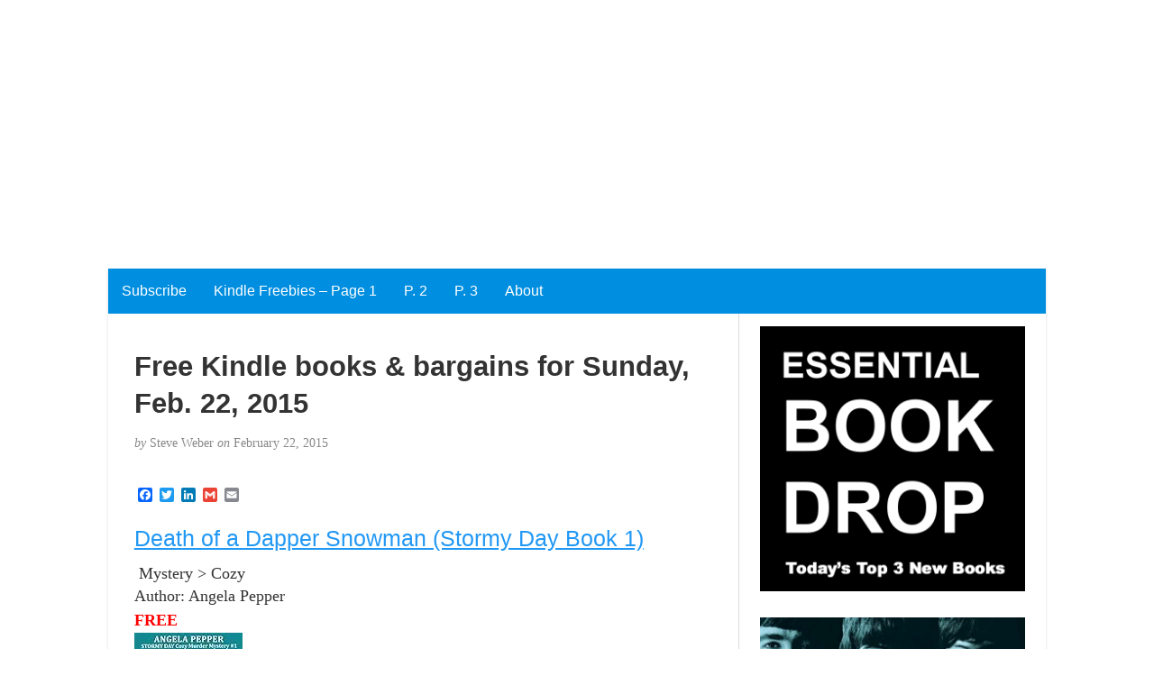

--- FILE ---
content_type: text/html; charset=UTF-8
request_url: https://www.weberbooks.com/kindle/2015/02/22/free-kindle-books-bargains-for-sunday-feb-22-2015/
body_size: 83467
content:
<!DOCTYPE html>
<html lang="en-US">
<head>
	<meta charset="UTF-8" />
	<meta http-equiv="X-UA-Compatible" content="IE=edge">
	<meta name="viewport" content="width=device-width, initial-scale=1">
	<link rel="profile" href="https://gmpg.org/xfn/11" />
	<link rel="pingback" href="https://www.weberbooks.com/kindle/xmlrpc.php" />
	<title>Free Kindle books &#038; bargains for Sunday, Feb. 22, 2015</title>
<meta name='robots' content='max-image-preview:large' />
<link rel='dns-prefetch' href='//static.addtoany.com' />
<link rel='dns-prefetch' href='//fonts.googleapis.com' />
<link rel='dns-prefetch' href='//s.w.org' />
<link rel='dns-prefetch' href='//v0.wordpress.com' />
<link rel='dns-prefetch' href='//i0.wp.com' />
<link rel='dns-prefetch' href='//c0.wp.com' />
<link rel="alternate" type="application/rss+xml" title=" &raquo; Feed" href="https://www.weberbooks.com/kindle/feed/" />
<script type="text/javascript">
window._wpemojiSettings = {"baseUrl":"https:\/\/s.w.org\/images\/core\/emoji\/14.0.0\/72x72\/","ext":".png","svgUrl":"https:\/\/s.w.org\/images\/core\/emoji\/14.0.0\/svg\/","svgExt":".svg","source":{"concatemoji":"https:\/\/www.weberbooks.com\/kindle\/wp-includes\/js\/wp-emoji-release.min.js?ver=6.0.11"}};
/*! This file is auto-generated */
!function(e,a,t){var n,r,o,i=a.createElement("canvas"),p=i.getContext&&i.getContext("2d");function s(e,t){var a=String.fromCharCode,e=(p.clearRect(0,0,i.width,i.height),p.fillText(a.apply(this,e),0,0),i.toDataURL());return p.clearRect(0,0,i.width,i.height),p.fillText(a.apply(this,t),0,0),e===i.toDataURL()}function c(e){var t=a.createElement("script");t.src=e,t.defer=t.type="text/javascript",a.getElementsByTagName("head")[0].appendChild(t)}for(o=Array("flag","emoji"),t.supports={everything:!0,everythingExceptFlag:!0},r=0;r<o.length;r++)t.supports[o[r]]=function(e){if(!p||!p.fillText)return!1;switch(p.textBaseline="top",p.font="600 32px Arial",e){case"flag":return s([127987,65039,8205,9895,65039],[127987,65039,8203,9895,65039])?!1:!s([55356,56826,55356,56819],[55356,56826,8203,55356,56819])&&!s([55356,57332,56128,56423,56128,56418,56128,56421,56128,56430,56128,56423,56128,56447],[55356,57332,8203,56128,56423,8203,56128,56418,8203,56128,56421,8203,56128,56430,8203,56128,56423,8203,56128,56447]);case"emoji":return!s([129777,127995,8205,129778,127999],[129777,127995,8203,129778,127999])}return!1}(o[r]),t.supports.everything=t.supports.everything&&t.supports[o[r]],"flag"!==o[r]&&(t.supports.everythingExceptFlag=t.supports.everythingExceptFlag&&t.supports[o[r]]);t.supports.everythingExceptFlag=t.supports.everythingExceptFlag&&!t.supports.flag,t.DOMReady=!1,t.readyCallback=function(){t.DOMReady=!0},t.supports.everything||(n=function(){t.readyCallback()},a.addEventListener?(a.addEventListener("DOMContentLoaded",n,!1),e.addEventListener("load",n,!1)):(e.attachEvent("onload",n),a.attachEvent("onreadystatechange",function(){"complete"===a.readyState&&t.readyCallback()})),(e=t.source||{}).concatemoji?c(e.concatemoji):e.wpemoji&&e.twemoji&&(c(e.twemoji),c(e.wpemoji)))}(window,document,window._wpemojiSettings);
</script>
<style type="text/css">
img.wp-smiley,
img.emoji {
	display: inline !important;
	border: none !important;
	box-shadow: none !important;
	height: 1em !important;
	width: 1em !important;
	margin: 0 0.07em !important;
	vertical-align: -0.1em !important;
	background: none !important;
	padding: 0 !important;
}
</style>
	<link rel='stylesheet' id='amazon-default-styles-css'  href='https://www.weberbooks.com/kindle/wp-content/plugins/amazon-product-in-a-post-plugin/css/amazon-default-plugin-styles.css?ver=1617028227' type='text/css' media='all' />
<link rel='stylesheet' id='amazon-frontend-styles-css'  href='https://www.weberbooks.com/kindle/wp-content/plugins/amazon-product-in-a-post-plugin/css/amazon-frontend.css?ver=1617028227' type='text/css' media='all' />
<style id='amazon-frontend-styles-inline-css' type='text/css'>
/*version 2.1 Modified*/
 /*version 1.7*/
	table.amazon-product-table {
		border-collapse : collapse;
		border : 0 none !important ;
		width : 100%;
	}
	table.amazon-product-table td {
		border : 0 none !important ;
		padding : 0 !important ;
	}
	div.amazon-image-wrapper {
		text-align : center;
		width : 170px;
		float : left;
		padding : 0 10px 0 10px;
	}
	table.amazon-product-table hr {
		display : block;
	}
	span.amazon-tiny {
		font-size : 10px;
	}
	div.amazon-buying {
		text-align : left;
	}
	h2.amazon-asin-title {
		margin : 0 0 5px 0;
		line-height : 1.25;
		font-size : 10pt;
	}
	span.asin-title {
		text-align : left;
	}
	span.amazon-author {
		color : #666;
		font-size : 12px;
	}
	span.amazon-starring-label {
		color : #999;
		font-size : 10px;
	}
	span.amazon-director-label {
		color : #999;
		font-size : 10px;
	}
	span.amazon-rating-label {
		color : #999;
		font-size : 10px;
	}
	span.amazon-starring {
		color : #666;
		font-size : 12px;
	}
	span.amazon-director {
		color : #666;
		font-size : 12px;
	}
	span.amazon-rating {
		color : #666;
		font-size : 12px;
	}
	table.amazon-product-price {
		border-collapse : collapse;
		border : 0 none;
		/*width : auto;*/
		padding : 0 !important ;
	}
	table.amazon-product-price a img.amazon-image {
		background-color : transparent !important ;
		border : 0 none !important ;
	}
	td.amazon-post-text {
		text-align : left;
		padding : 0 !important ;
	}
	td.amazon-list-price-label {
		font-size : 10px;
		color : #666;
		text-align : left;
		width : 10%;
	}
	td.amazon-list-price {
		width : 90%;
		text-decoration : line-through;
		text-align : left;
	}
	td.amazon-price-label {
		font-size : 10px;
		color : #666;
		text-align : left;
		width : 10%;
	}
	td.amazon-price {
		font-size : 14px;
		color : #800000;
		font-weight : bold;
		text-align : left;
	}
	td.amazon-new-label {
		font-size : 10px;
		color : #666;
		text-align : left;
		width : 10%;
	}
	td.amazon-new {
		font-size : 14px;
		color : #800000;
		text-align : left;
		font-weight : bold;
	}
	td.amazon-used-label {
		font-size : 10px;
		color : #666;
		text-align : left;
		width : 10%;
	}
	td.amazon-used {
		color : #666;
		text-align : left;
	}
	div.amazon-dates {
		padding : 0 !important ;
		text-align : left;
	}
	div.amazon-dates span.amazon-preorder {
		font-weight : bold;
		color : #d16601;
		text-align : left;
	}
	div.amazon-dates span.amazon-release-date {
		font-size : 10px;
		color : #666;
		text-align : left;
	}
	span.instock {
		font-size:8pt;
		color:#008000;
	}
	span.outofstock {
		font-size:8pt;
		color:#800000;
	}
	div.appip-multi-divider {
		margin:10px 0;
	}
	
.amazon-manufacturer{color : #666;font-size : 12px;}
.amazon-ESRB{color : #666;font-size : 12px;}
.amazon-feature{color : #666;font-size : 12px;}
.amazon-platform{color : #666;font-size : 12px;}
.amazon-system{color : #666;font-size : 12px;}

.amazon-elements-wrapper,.amazon-element-wrapper{clear: both;}
</style>
<link rel='stylesheet' id='wp-block-library-css'  href='https://c0.wp.com/c/6.0.11/wp-includes/css/dist/block-library/style.min.css' type='text/css' media='all' />
<style id='wp-block-library-inline-css' type='text/css'>
.has-text-align-justify{text-align:justify;}
</style>
<link rel='stylesheet' id='product_block_style-css'  href='https://www.weberbooks.com/kindle/wp-content/plugins/amazingaffiliates/public/blocks/product/block.css?ver=1.0.14' type='text/css' media='all' />
<link rel='stylesheet' id='mediaelement-css'  href='https://c0.wp.com/c/6.0.11/wp-includes/js/mediaelement/mediaelementplayer-legacy.min.css' type='text/css' media='all' />
<link rel='stylesheet' id='wp-mediaelement-css'  href='https://c0.wp.com/c/6.0.11/wp-includes/js/mediaelement/wp-mediaelement.min.css' type='text/css' media='all' />
<style id='global-styles-inline-css' type='text/css'>
body{--wp--preset--color--black: #000000;--wp--preset--color--cyan-bluish-gray: #abb8c3;--wp--preset--color--white: #ffffff;--wp--preset--color--pale-pink: #f78da7;--wp--preset--color--vivid-red: #cf2e2e;--wp--preset--color--luminous-vivid-orange: #ff6900;--wp--preset--color--luminous-vivid-amber: #fcb900;--wp--preset--color--light-green-cyan: #7bdcb5;--wp--preset--color--vivid-green-cyan: #00d084;--wp--preset--color--pale-cyan-blue: #8ed1fc;--wp--preset--color--vivid-cyan-blue: #0693e3;--wp--preset--color--vivid-purple: #9b51e0;--wp--preset--gradient--vivid-cyan-blue-to-vivid-purple: linear-gradient(135deg,rgba(6,147,227,1) 0%,rgb(155,81,224) 100%);--wp--preset--gradient--light-green-cyan-to-vivid-green-cyan: linear-gradient(135deg,rgb(122,220,180) 0%,rgb(0,208,130) 100%);--wp--preset--gradient--luminous-vivid-amber-to-luminous-vivid-orange: linear-gradient(135deg,rgba(252,185,0,1) 0%,rgba(255,105,0,1) 100%);--wp--preset--gradient--luminous-vivid-orange-to-vivid-red: linear-gradient(135deg,rgba(255,105,0,1) 0%,rgb(207,46,46) 100%);--wp--preset--gradient--very-light-gray-to-cyan-bluish-gray: linear-gradient(135deg,rgb(238,238,238) 0%,rgb(169,184,195) 100%);--wp--preset--gradient--cool-to-warm-spectrum: linear-gradient(135deg,rgb(74,234,220) 0%,rgb(151,120,209) 20%,rgb(207,42,186) 40%,rgb(238,44,130) 60%,rgb(251,105,98) 80%,rgb(254,248,76) 100%);--wp--preset--gradient--blush-light-purple: linear-gradient(135deg,rgb(255,206,236) 0%,rgb(152,150,240) 100%);--wp--preset--gradient--blush-bordeaux: linear-gradient(135deg,rgb(254,205,165) 0%,rgb(254,45,45) 50%,rgb(107,0,62) 100%);--wp--preset--gradient--luminous-dusk: linear-gradient(135deg,rgb(255,203,112) 0%,rgb(199,81,192) 50%,rgb(65,88,208) 100%);--wp--preset--gradient--pale-ocean: linear-gradient(135deg,rgb(255,245,203) 0%,rgb(182,227,212) 50%,rgb(51,167,181) 100%);--wp--preset--gradient--electric-grass: linear-gradient(135deg,rgb(202,248,128) 0%,rgb(113,206,126) 100%);--wp--preset--gradient--midnight: linear-gradient(135deg,rgb(2,3,129) 0%,rgb(40,116,252) 100%);--wp--preset--duotone--dark-grayscale: url('#wp-duotone-dark-grayscale');--wp--preset--duotone--grayscale: url('#wp-duotone-grayscale');--wp--preset--duotone--purple-yellow: url('#wp-duotone-purple-yellow');--wp--preset--duotone--blue-red: url('#wp-duotone-blue-red');--wp--preset--duotone--midnight: url('#wp-duotone-midnight');--wp--preset--duotone--magenta-yellow: url('#wp-duotone-magenta-yellow');--wp--preset--duotone--purple-green: url('#wp-duotone-purple-green');--wp--preset--duotone--blue-orange: url('#wp-duotone-blue-orange');--wp--preset--font-size--small: 13px;--wp--preset--font-size--medium: 20px;--wp--preset--font-size--large: 36px;--wp--preset--font-size--x-large: 42px;}.has-black-color{color: var(--wp--preset--color--black) !important;}.has-cyan-bluish-gray-color{color: var(--wp--preset--color--cyan-bluish-gray) !important;}.has-white-color{color: var(--wp--preset--color--white) !important;}.has-pale-pink-color{color: var(--wp--preset--color--pale-pink) !important;}.has-vivid-red-color{color: var(--wp--preset--color--vivid-red) !important;}.has-luminous-vivid-orange-color{color: var(--wp--preset--color--luminous-vivid-orange) !important;}.has-luminous-vivid-amber-color{color: var(--wp--preset--color--luminous-vivid-amber) !important;}.has-light-green-cyan-color{color: var(--wp--preset--color--light-green-cyan) !important;}.has-vivid-green-cyan-color{color: var(--wp--preset--color--vivid-green-cyan) !important;}.has-pale-cyan-blue-color{color: var(--wp--preset--color--pale-cyan-blue) !important;}.has-vivid-cyan-blue-color{color: var(--wp--preset--color--vivid-cyan-blue) !important;}.has-vivid-purple-color{color: var(--wp--preset--color--vivid-purple) !important;}.has-black-background-color{background-color: var(--wp--preset--color--black) !important;}.has-cyan-bluish-gray-background-color{background-color: var(--wp--preset--color--cyan-bluish-gray) !important;}.has-white-background-color{background-color: var(--wp--preset--color--white) !important;}.has-pale-pink-background-color{background-color: var(--wp--preset--color--pale-pink) !important;}.has-vivid-red-background-color{background-color: var(--wp--preset--color--vivid-red) !important;}.has-luminous-vivid-orange-background-color{background-color: var(--wp--preset--color--luminous-vivid-orange) !important;}.has-luminous-vivid-amber-background-color{background-color: var(--wp--preset--color--luminous-vivid-amber) !important;}.has-light-green-cyan-background-color{background-color: var(--wp--preset--color--light-green-cyan) !important;}.has-vivid-green-cyan-background-color{background-color: var(--wp--preset--color--vivid-green-cyan) !important;}.has-pale-cyan-blue-background-color{background-color: var(--wp--preset--color--pale-cyan-blue) !important;}.has-vivid-cyan-blue-background-color{background-color: var(--wp--preset--color--vivid-cyan-blue) !important;}.has-vivid-purple-background-color{background-color: var(--wp--preset--color--vivid-purple) !important;}.has-black-border-color{border-color: var(--wp--preset--color--black) !important;}.has-cyan-bluish-gray-border-color{border-color: var(--wp--preset--color--cyan-bluish-gray) !important;}.has-white-border-color{border-color: var(--wp--preset--color--white) !important;}.has-pale-pink-border-color{border-color: var(--wp--preset--color--pale-pink) !important;}.has-vivid-red-border-color{border-color: var(--wp--preset--color--vivid-red) !important;}.has-luminous-vivid-orange-border-color{border-color: var(--wp--preset--color--luminous-vivid-orange) !important;}.has-luminous-vivid-amber-border-color{border-color: var(--wp--preset--color--luminous-vivid-amber) !important;}.has-light-green-cyan-border-color{border-color: var(--wp--preset--color--light-green-cyan) !important;}.has-vivid-green-cyan-border-color{border-color: var(--wp--preset--color--vivid-green-cyan) !important;}.has-pale-cyan-blue-border-color{border-color: var(--wp--preset--color--pale-cyan-blue) !important;}.has-vivid-cyan-blue-border-color{border-color: var(--wp--preset--color--vivid-cyan-blue) !important;}.has-vivid-purple-border-color{border-color: var(--wp--preset--color--vivid-purple) !important;}.has-vivid-cyan-blue-to-vivid-purple-gradient-background{background: var(--wp--preset--gradient--vivid-cyan-blue-to-vivid-purple) !important;}.has-light-green-cyan-to-vivid-green-cyan-gradient-background{background: var(--wp--preset--gradient--light-green-cyan-to-vivid-green-cyan) !important;}.has-luminous-vivid-amber-to-luminous-vivid-orange-gradient-background{background: var(--wp--preset--gradient--luminous-vivid-amber-to-luminous-vivid-orange) !important;}.has-luminous-vivid-orange-to-vivid-red-gradient-background{background: var(--wp--preset--gradient--luminous-vivid-orange-to-vivid-red) !important;}.has-very-light-gray-to-cyan-bluish-gray-gradient-background{background: var(--wp--preset--gradient--very-light-gray-to-cyan-bluish-gray) !important;}.has-cool-to-warm-spectrum-gradient-background{background: var(--wp--preset--gradient--cool-to-warm-spectrum) !important;}.has-blush-light-purple-gradient-background{background: var(--wp--preset--gradient--blush-light-purple) !important;}.has-blush-bordeaux-gradient-background{background: var(--wp--preset--gradient--blush-bordeaux) !important;}.has-luminous-dusk-gradient-background{background: var(--wp--preset--gradient--luminous-dusk) !important;}.has-pale-ocean-gradient-background{background: var(--wp--preset--gradient--pale-ocean) !important;}.has-electric-grass-gradient-background{background: var(--wp--preset--gradient--electric-grass) !important;}.has-midnight-gradient-background{background: var(--wp--preset--gradient--midnight) !important;}.has-small-font-size{font-size: var(--wp--preset--font-size--small) !important;}.has-medium-font-size{font-size: var(--wp--preset--font-size--medium) !important;}.has-large-font-size{font-size: var(--wp--preset--font-size--large) !important;}.has-x-large-font-size{font-size: var(--wp--preset--font-size--x-large) !important;}
</style>
<link rel='stylesheet' id='wpi_fonts-css'  href='https://fonts.googleapis.com/css?family=Neucha%3A300%2C400%2C600%2C700%7CRock+Salt%7COpen+Sans%3A300%2C400%2C600%2C700%7COpen+Sans+Condensed%3A300%2C700%7CPacifico%7COregano%7CChewy%7CCourgette%7CExo%7CGruppo%7CKite+One%7CKnewave%7CAllura%7CSatisfy%7CSource+Sans+Pro%3A200%2C400%2C600%2C700%7CCrafty+Girls%7CGreat+Vibes%7CSacramento%7COswald%7CUltra%7CAnton%7CRaleway%7CDroid+Sans%7CRoboto%3A100%2C300%2C400%2C700%7CExo+2%3A100%2C300%2C400%2C700%7CCapriola%7CCrimson+Text%7CLato%3A100%2C300%2C400%2C700%7CPlayfair+Display%3A300%2C400%2C700%7CSignika&#038;ver=6.0.11' type='text/css' media='all' />
<link rel='stylesheet' id='bootstrap-css'  href='https://www.weberbooks.com/kindle/wp-content/themes/blogkori/css/bootstrap.min.css?ver=6.0.11' type='text/css' media='all' />
<link rel='stylesheet' id='parent-style-css'  href='https://www.weberbooks.com/kindle/wp-content/themes/blogkori/style.css?ver=6.0.11' type='text/css' media='all' />
<link rel='stylesheet' id='blogkori-style-css'  href='https://www.weberbooks.com/kindle/wp-content/themes/blogkori-starter-child-theme-master/style.css?ver=6.0.11' type='text/css' media='all' />
<link rel='stylesheet' id='addtoany-css'  href='https://www.weberbooks.com/kindle/wp-content/plugins/add-to-any/addtoany.min.css?ver=1.16' type='text/css' media='all' />
<link rel='stylesheet' id='wpi_designer_button-css'  href='https://www.weberbooks.com/kindle/wp-content/plugins/wpi-designer-button-shortcode/style.css?t=181&#038;ver=3.0.2' type='text/css' media='all' />
<link rel='stylesheet' id='wpi_designer_button_preset_styles-css'  href='https://www.weberbooks.com/kindle/wp-content/plugins/wpi-designer-button-shortcode/preset_styles.css?t=181&#038;ver=3.0.2' type='text/css' media='all' />
<link rel='stylesheet' id='wpi_designer_button_genericons-css'  href='https://www.weberbooks.com/kindle/wp-content/plugins/wpi-designer-button-shortcode/genericons/genericons/genericons.css' type='text/css' media='all' />
<link rel='stylesheet' id='wpi_designer_button_font-awesome-css'  href='https://www.weberbooks.com/kindle/wp-content/plugins/wpi-designer-button-shortcode/font-awesome/css/font-awesome.css' type='text/css' media='all' />
<link rel='stylesheet' id='custom-style-css'  href='https://www.weberbooks.com/kindle/wp-content/plugins/wpi-designer-button-shortcode/custom_script.css?ver=6.0.11' type='text/css' media='all' />
<link rel='stylesheet' id='amazon-lightbox-css'  href='https://www.weberbooks.com/kindle/wp-content/plugins/amazon-product-in-a-post-plugin/css/amazon-lightbox.css?ver=1617028227' type='text/css' media='all' />
<link rel='stylesheet' id='jetpack_css-css'  href='https://c0.wp.com/p/jetpack/11.2.2/css/jetpack.css' type='text/css' media='all' />
<script type='text/javascript' id='wpi_js_urls-js-extra'>
/* <![CDATA[ */
var WPiURLS = {"WPIDB_URL":"https:\/\/www.weberbooks.com\/kindle\/wp-content\/plugins\/wpi-designer-button-shortcode\/"};
var WPIDB_FONTS = ["Arial","sans-serif","Neucha","Rock Salt","Open Sans","Open Sans Condensed","Pacifico","Oregano","Chewy","Courgette","Exo","Gruppo","Kite One","Knewave","Allura","Satisfy","Source Sans Pro","Crafty Girls","Great Vibes","Sacramento","Oswald","Ultra","Anton","Raleway","Droid Sans","Roboto","Exo 2","Capriola","Crimson Text","Lato","Playfair Display","Signika"];
var WPIDB_FONTS_SIZES = ["8px","9px","10px","12px","14px","16px","18px","20px","23px","26px","28px","30px","32px","36px","40px","44px","48px","52px","66px","72px","80px","100px","120px","140px","160px","180px","200px","220px","240px","260px","280px","300px","320px","340px"];
var WPIDB_FONTS_WEIGHTS = ["100","300","400","600","700"];
var WPIDB_LETTER_SPACING = ["0px","-5px","-4px","-3px","-2px","-1px","1px","2px","3px","4px","5px","6px","7px","8px","9px","10px","20px","30px","40px","50px","60px","70px","80px","90px","100px"];
var WPIDB_MARGIN = ["0px","10px","20px","30px","40px","50px","60px","70px","80px","90px","100px","120px","130px","140px","150px","160px","170px","180px","190px","200px"];
var WPIDB_BORDER_WIDTH = ["0px","1px","2px","3px","4px","5px","6px","7px","8px","9px","10px"];
var WPIDB = {"fonts":["Arial","sans-serif","Neucha","Rock Salt","Open Sans","Open Sans Condensed","Pacifico","Oregano","Chewy","Courgette","Exo","Gruppo","Kite One","Knewave","Allura","Satisfy","Source Sans Pro","Crafty Girls","Great Vibes","Sacramento","Oswald","Ultra","Anton","Raleway","Droid Sans","Roboto","Exo 2","Capriola","Crimson Text","Lato","Playfair Display","Signika"],"font_sizes":["8px","9px","10px","12px","14px","16px","18px","20px","23px","26px","28px","30px","32px","36px","40px","44px","48px","52px","66px","72px","80px","100px","120px","140px","160px","180px","200px","220px","240px","260px","280px","300px","320px","340px"],"font_weights":[100,300,400,600,700],"letter_spacing":["0px","-5px","-4px","-3px","-2px","-1px","1px","2px","3px","4px","5px","6px","7px","8px","9px","10px","20px","30px","40px","50px","60px","70px","80px","90px","100px"],"margin":["0px","10px","20px","30px","40px","50px","60px","70px","80px","90px","100px","120px","130px","140px","150px","160px","170px","180px","190px","200px"],"border_width":["0px","1px","2px","3px","4px","5px","6px","7px","8px","9px","10px"]};
/* ]]> */
</script>
<script type='text/javascript' src='https://www.weberbooks.com/kindle/wp-content/plugins/wpi-designer-button-shortcode/inc/wpi_script.js?ver=6.0.11' id='wpi_js_urls-js'></script>
<script type='text/javascript' id='addtoany-core-js-before'>
window.a2a_config=window.a2a_config||{};a2a_config.callbacks=[];a2a_config.overlays=[];a2a_config.templates={};
</script>
<script type='text/javascript' defer src='https://static.addtoany.com/menu/page.js' id='addtoany-core-js'></script>
<script type='text/javascript' id='jquery-core-js-extra'>
/* <![CDATA[ */
var appipTemplates = {"templates":[{"location":"core","name":"Default","ID":"default"},{"location":"product","name":"Amazon Layout","ID":"amazon-layout"},{"location":"products","name":"Alternate","ID":"fluffy"},{"location":"product","name":"Dark","ID":"dark"},{"location":"product","name":"Dark: Image Right","ID":"dark-reversed"},{"location":"product","name":"Dark: Image Top","ID":"dark-image-top"},{"location":"product","name":"Light","ID":"light"},{"location":"product","name":"Light: Image Right","ID":"light-reversed"},{"location":"product","name":"Light: Image Top","ID":"light-image-top"},{"location":"search","name":"Grid Layout","ID":"grid"}]};
/* ]]> */
</script>
<script type='text/javascript' src='https://c0.wp.com/c/6.0.11/wp-includes/js/jquery/jquery.min.js' id='jquery-core-js'></script>
<script type='text/javascript' src='https://c0.wp.com/c/6.0.11/wp-includes/js/jquery/jquery-migrate.min.js' id='jquery-migrate-js'></script>
<script type='text/javascript' defer src='https://www.weberbooks.com/kindle/wp-content/plugins/add-to-any/addtoany.min.js?ver=1.1' id='addtoany-jquery-js'></script>
<script type='text/javascript' src='https://www.weberbooks.com/kindle/wp-content/plugins/wpi-designer-button-shortcode/inc/front_global.js?t=181&#038;ver=3.0.2' id='wpi_front_global_script-js'></script>
<script type='text/javascript' src='https://www.weberbooks.com/kindle/wp-content/plugins/wpi-designer-button-shortcode/inc/front_script.js?t=181&#038;ver=3.0.2' id='wpi_front_script-js'></script>
<script type='text/javascript' src='https://www.weberbooks.com/kindle/wp-content/plugins/amazon-product-in-a-post-plugin/js/amazon-lightbox.js?ver=1617028227' id='amazon-lightbox-js'></script>
<link rel="https://api.w.org/" href="https://www.weberbooks.com/kindle/wp-json/" /><link rel="alternate" type="application/json" href="https://www.weberbooks.com/kindle/wp-json/wp/v2/posts/21736" /><link rel="EditURI" type="application/rsd+xml" title="RSD" href="https://www.weberbooks.com/kindle/xmlrpc.php?rsd" />
<link rel="wlwmanifest" type="application/wlwmanifest+xml" href="https://www.weberbooks.com/kindle/wp-includes/wlwmanifest.xml" /> 
<meta name="generator" content="WordPress 6.0.11" />
<link rel="canonical" href="https://www.weberbooks.com/kindle/2015/02/22/free-kindle-books-bargains-for-sunday-feb-22-2015/" />
<link rel='shortlink' href='https://wp.me/p2x2Mt-5EA' />
<link rel="alternate" type="application/json+oembed" href="https://www.weberbooks.com/kindle/wp-json/oembed/1.0/embed?url=https%3A%2F%2Fwww.weberbooks.com%2Fkindle%2F2015%2F02%2F22%2Ffree-kindle-books-bargains-for-sunday-feb-22-2015%2F" />
<link rel="alternate" type="text/xml+oembed" href="https://www.weberbooks.com/kindle/wp-json/oembed/1.0/embed?url=https%3A%2F%2Fwww.weberbooks.com%2Fkindle%2F2015%2F02%2F22%2Ffree-kindle-books-bargains-for-sunday-feb-22-2015%2F&#038;format=xml" />
<!-- Global site tag (gtag.js) - Google Analytics -->
<script async src="https://www.googletagmanager.com/gtag/js?id=UA-128045951-1"></script>
<script>
  window.dataLayer = window.dataLayer || [];
  function gtag(){dataLayer.push(arguments);}
  gtag('js', new Date());

  gtag('config', 'UA-128045951-1');
</script>






<!-- taboola -->
<script type="text/javascript">
  window._taboola = window._taboola || [];
  _taboola.push({article:'auto'});
  !function (e, f, u, i) {
    if (!document.getElementById(i)){
      e.async = 1;
      e.src = u;
      e.id = i;
      f.parentNode.insertBefore(e, f);
    }
  }(document.createElement('script'),
  document.getElementsByTagName('script')[0],
  '//cdn.taboola.com/libtrc/weberbooks-network/loader.js',
  'tb_loader_script');
  if(window.performance && typeof window.performance.mark == 'function')
    {window.performance.mark('tbl_ic');}
</script>



<center>
<script async src="https://securepubads.g.doubleclick.net/tag/js/gpt.js"></script>
<script>
  window.googletag = window.googletag || {cmd: []};
  googletag.cmd.push(function() {
    googletag.defineSlot('/17796407/Amazon-Leaderboard', [728, 90], 'div-gpt-ad-1568732981478-0').addService(googletag.pubads());
    googletag.pubads().enableSingleRequest();
    googletag.pubads().collapseEmptyDivs();
    googletag.enableServices();
  });
</script>
</center>



<script async src="https://securepubads.g.doubleclick.net/tag/js/gpt.js"></script>
<script>
  window.googletag = window.googletag || {cmd: []};
  googletag.cmd.push(function() {
    googletag.defineSlot('/17796407/PostBottom', [[300, 250], [336, 280]], 'div-gpt-ad-1568751428643-0').addService(googletag.pubads());
    googletag.pubads().enableSingleRequest();
    googletag.pubads().collapseEmptyDivs();
    googletag.enableServices();
  });
</script>






<script async src="https://pagead2.googlesyndication.com/pagead/js/adsbygoogle.js"></script>
<!-- HorizontalResponsive -->
<ins class="adsbygoogle"
     style="display:block"
     data-ad-client="ca-pub-2453376138947586"
     data-ad-slot="7748140690"
     data-ad-format="auto"
     data-full-width-responsive="true"></ins>
<script>
     (adsbygoogle = window.adsbygoogle || []).push({});
</script><script type='text/javascript' data-cfasync='false'>var _mmunch = {'front': false, 'page': false, 'post': false, 'category': false, 'author': false, 'search': false, 'attachment': false, 'tag': false};_mmunch['post'] = true; _mmunch['postData'] = {"ID":21736,"post_name":"free-kindle-books-bargains-for-sunday-feb-22-2015","post_title":"Free Kindle books & bargains for Sunday, Feb. 22, 2015","post_type":"post","post_author":"2","post_status":"publish"}; _mmunch['postCategories'] = [{"term_id":1,"name":"Uncategorized","slug":"uncategorized","term_group":0,"term_taxonomy_id":1,"taxonomy":"category","description":"","parent":0,"count":5521,"filter":"raw","cat_ID":1,"category_count":5521,"category_description":"","cat_name":"Uncategorized","category_nicename":"uncategorized","category_parent":0}]; _mmunch['postTags'] = [{"term_id":7,"name":"book","slug":"book","term_group":0,"term_taxonomy_id":7,"taxonomy":"post_tag","description":"","parent":0,"count":863,"filter":"raw"}]; _mmunch['postAuthor'] = {"name":"","ID":""};</script><script data-cfasync="false" src="//a.mailmunch.co/app/v1/site.js" id="mailmunch-script" data-plugin="mailmunch" data-mailmunch-site-id="248798" async></script><style>img#wpstats{display:none}</style>
	            <style type="text/css">
             #nav,
             .navbar-default {
                 background-color: #008ee0;
                 }

             .sticky,
             .comment-author-admin,
             .children .comment-author-admin {
                border-left-color: #008ee0;
             }

             </style>
                         <style type="text/css">

            /* .post-title a {
                color: #333333;
            } */

            a,
            a:hover,
            /* a:visited, */
            .post-title a:hover,
            #title,
            #title a {
                color: ;
            }

            .navbar-default .navbar-nav > .active > a,
            .navbar-default .navbar-nav > .active > a:hover,
            .navbar-default .navbar-nav>.open>a,
            .navbar-default .navbar-nav>.open>a:focus,
            .navbar-default .navbar-nav>.open>a:hover,
            nav .menu-item a:hover
             {
                background-color: !important;
                color: #ffffff!important;
            }


-
             </style>
             <style type="text/css" id="custom-background-css">
body.custom-background { background-color: #ffffff; }
</style>
	
<!-- Jetpack Open Graph Tags -->
<meta property="og:type" content="article" />
<meta property="og:title" content="Free Kindle books &#038; bargains for Sunday, Feb. 22, 2015" />
<meta property="og:url" content="https://www.weberbooks.com/kindle/2015/02/22/free-kindle-books-bargains-for-sunday-feb-22-2015/" />
<meta property="og:description" content="Death of a Dapper Snowman (Stormy Day Book 1)  Mystery &gt; Cozy Author: Angela Pepper FREE Gift shop owner Stormy Day is settling into her new life until she comes across a frozen body, hidden ins…" />
<meta property="article:published_time" content="2015-02-22T14:36:53+00:00" />
<meta property="article:modified_time" content="2015-02-22T14:36:53+00:00" />
<meta property="og:image" content="https://i0.wp.com/www.weberbooks.com/kindle/wp-content/uploads/2018/12/cropped-KB512b.jpg?fit=512%2C512&#038;ssl=1" />
<meta property="og:image:width" content="512" />
<meta property="og:image:height" content="512" />
<meta property="og:image:alt" content="" />
<meta property="og:locale" content="en_US" />
<meta name="twitter:text:title" content="Free Kindle books &#038; bargains for Sunday, Feb. 22, 2015" />
<meta name="twitter:image" content="https://i0.wp.com/www.weberbooks.com/kindle/wp-content/uploads/2018/12/cropped-KB512b.jpg?fit=240%2C240&amp;ssl=1" />
<meta name="twitter:card" content="summary" />

<!-- End Jetpack Open Graph Tags -->
<link rel="icon" href="https://i0.wp.com/www.weberbooks.com/kindle/wp-content/uploads/2018/12/cropped-KB512b.jpg?fit=32%2C32&#038;ssl=1" sizes="32x32" />
<link rel="icon" href="https://i0.wp.com/www.weberbooks.com/kindle/wp-content/uploads/2018/12/cropped-KB512b.jpg?fit=192%2C192&#038;ssl=1" sizes="192x192" />
<link rel="apple-touch-icon" href="https://i0.wp.com/www.weberbooks.com/kindle/wp-content/uploads/2018/12/cropped-KB512b.jpg?fit=180%2C180&#038;ssl=1" />
<meta name="msapplication-TileImage" content="https://i0.wp.com/www.weberbooks.com/kindle/wp-content/uploads/2018/12/cropped-KB512b.jpg?fit=270%2C270&#038;ssl=1" />
</head>
<body data-rsssl=1 class="post-template-default single single-post postid-21736 single-format-standard custom-background wpi_db">
	<div id="main-body" class="container">
		<header id="header" class="row">
							<div class="col-sm-12">
				<h1 id="title"><a href="https://www.weberbooks.com/kindle/" title="back to home"></a></h1>
				<p id="tagline"></p>
				</div>
						</header>
		<nav id="nav" class="navbar navbar-default row" role="navigation">
  <div class="">
    <!-- Brand and toggle get grouped for better mobile display -->
    <div class="navbar-header">
	<div class="col-xs-10 no-pad">
	<h1 class="navbar-brand"><a href="https://www.weberbooks.com/kindle/"></a></h1>
	</div>
	<div class="col-xs-2 no-pad">
	<button type="button" class="navbar-toggle" data-toggle="collapse" data-target="#bs-example-navbar-collapse-1">
        <span class="sr-only">Toggle navigation</span>
        <span class="icon-bar"></span>
        <span class="icon-bar"></span>
        <span class="icon-bar"></span>
      </button>
        
    </div>
    </div>

    <!-- Collect the nav links, forms, and other content for toggling -->
       <div id="bs-example-navbar-collapse-1" class="collapse navbar-collapse"><ul id="menu-home" class="nav navbar-nav"><li itemscope="itemscope" itemtype="https://www.schema.org/SiteNavigationElement" id="menu-item-52911" class="menu-item menu-item-type-post_type menu-item-object-page menu-item-52911"><a title="Subscribe" href="https://www.weberbooks.com/kindle/books-by-steve-weber/">Subscribe</a></li>
<li itemscope="itemscope" itemtype="https://www.schema.org/SiteNavigationElement" id="menu-item-5201" class="menu-item menu-item-type-custom menu-item-object-custom menu-item-home menu-item-5201"><a title="Kindle Freebies - Page 1" target="_blank" href="https://www.weberbooks.com/kindle/">Kindle Freebies &#8211; Page 1</a></li>
<li itemscope="itemscope" itemtype="https://www.schema.org/SiteNavigationElement" id="menu-item-20892" class="menu-item menu-item-type-post_type menu-item-object-page menu-item-20892"><a title="P. 2" target="_blank" href="https://www.weberbooks.com/kindle/page-2-of-todays-editors-picks/">P. 2</a></li>
<li itemscope="itemscope" itemtype="https://www.schema.org/SiteNavigationElement" id="menu-item-42578" class="menu-item menu-item-type-post_type menu-item-object-page menu-item-42578"><a title="P. 3" target="_blank" href="https://www.weberbooks.com/kindle/http-www-weberbooks-com-kindle-page-3-of-todays-editors-picks-daily-deal-2/">P. 3</a></li>
<li itemscope="itemscope" itemtype="https://www.schema.org/SiteNavigationElement" id="menu-item-5202" class="menu-item menu-item-type-post_type menu-item-object-page menu-item-5202"><a title="About" target="_blank" href="https://www.weberbooks.com/kindle/about/">About</a></li>
</ul></div>    <!-- /.navbar-collapse -->
  </div><!-- /.container-fluid -->
</nav>

		
		<div id="content-box" class="row">
			<main id="content" class="col-sm-9">
									<article class="article post-21736 post type-post status-publish format-standard hentry category-uncategorized tag-book">
					<h2 id="post-21736" class="post-title">Free Kindle books &#038; bargains for Sunday, Feb. 22, 2015</h2>
					<p class="post-meta"><em>by</em> Steve Weber <em>on</em> February 22, 2015</p>
					<div class="post-content">
					<div class="alignright"></div>
					<div class="addtoany_share_save_container addtoany_content addtoany_content_top"><div class="a2a_kit a2a_kit_size_16 addtoany_list" data-a2a-url="https://www.weberbooks.com/kindle/2015/02/22/free-kindle-books-bargains-for-sunday-feb-22-2015/" data-a2a-title="Free Kindle books &amp; bargains for Sunday, Feb. 22, 2015"><a class="a2a_button_facebook" href="https://www.addtoany.com/add_to/facebook?linkurl=https%3A%2F%2Fwww.weberbooks.com%2Fkindle%2F2015%2F02%2F22%2Ffree-kindle-books-bargains-for-sunday-feb-22-2015%2F&amp;linkname=Free%20Kindle%20books%20%26%20bargains%20for%20Sunday%2C%20Feb.%2022%2C%202015" title="Facebook" rel="nofollow noopener" target="_blank"></a><a class="a2a_button_twitter" href="https://www.addtoany.com/add_to/twitter?linkurl=https%3A%2F%2Fwww.weberbooks.com%2Fkindle%2F2015%2F02%2F22%2Ffree-kindle-books-bargains-for-sunday-feb-22-2015%2F&amp;linkname=Free%20Kindle%20books%20%26%20bargains%20for%20Sunday%2C%20Feb.%2022%2C%202015" title="Twitter" rel="nofollow noopener" target="_blank"></a><a class="a2a_button_linkedin" href="https://www.addtoany.com/add_to/linkedin?linkurl=https%3A%2F%2Fwww.weberbooks.com%2Fkindle%2F2015%2F02%2F22%2Ffree-kindle-books-bargains-for-sunday-feb-22-2015%2F&amp;linkname=Free%20Kindle%20books%20%26%20bargains%20for%20Sunday%2C%20Feb.%2022%2C%202015" title="LinkedIn" rel="nofollow noopener" target="_blank"></a><a class="a2a_button_google_gmail" href="https://www.addtoany.com/add_to/google_gmail?linkurl=https%3A%2F%2Fwww.weberbooks.com%2Fkindle%2F2015%2F02%2F22%2Ffree-kindle-books-bargains-for-sunday-feb-22-2015%2F&amp;linkname=Free%20Kindle%20books%20%26%20bargains%20for%20Sunday%2C%20Feb.%2022%2C%202015" title="Gmail" rel="nofollow noopener" target="_blank"></a><a class="a2a_button_email" href="https://www.addtoany.com/add_to/email?linkurl=https%3A%2F%2Fwww.weberbooks.com%2Fkindle%2F2015%2F02%2F22%2Ffree-kindle-books-bargains-for-sunday-feb-22-2015%2F&amp;linkname=Free%20Kindle%20books%20%26%20bargains%20for%20Sunday%2C%20Feb.%2022%2C%202015" title="Email" rel="nofollow noopener" target="_blank"></a></div></div><div class='mailmunch-forms-before-post' style='display: none !important;'></div><div class="az_easel">
<div class="item">
<h3><a href="http://www.amazon.com/Dapper-Snowman-Stormy-Murder-Mystery-ebook/dp/B00O3TTKFK%3FSubscriptionId%3DAKIAI577GW2METHB3K7Q%26tag%3D%26linkCode%3Dxm2%26camp%3D2025%26creative%3D165953%26creativeASIN%3DB00O3TTKFK" target="_blank">Death of a Dapper Snowman (Stormy Day Book 1)</a></h3>
<div> Mystery &gt; Cozy</div>
<div>Author: Angela Pepper</div>
<p><span style="color: #ff0000;"><strong>FREE</strong></span><br />
<a href="http://www.amazon.com/Dapper-Snowman-Stormy-Murder-Mystery-ebook/dp/B00O3TTKFK%3FSubscriptionId%3DAKIAI577GW2METHB3K7Q%26tag%3D%26linkCode%3Dxm2%26camp%3D2025%26creative%3D165953%26creativeASIN%3DB00O3TTKFK" target="_blank"><img class="book fl" src="https://i0.wp.com/ecx.images-amazon.com/images/I/51iC2pfIslL._SL160_.jpg?w=640" alt="Death of a Dapper Snowman (Stormy Day Cozy Murder Mystery Book 1)" data-recalc-dims="1" /></a></p>
<div>
<p>Gift shop owner Stormy Day is settling into her new life until she comes across a frozen body, hidden inside a well-dressed snowman.</p>
<p>When her own father is implicated in the murder, Stormy must chase down clues and uncover the town&#8217;s secrets herself.</p>
<p>As she draws closer to identifying the killer, Stormy&#8217;s own life may be in danger. That is unless Jeffrey, the mischievous Russian Blue cat who led her to the icy body in the first place, can flick his sleek gray tail at the final piece in the puzzle.</p>
</div>
<h3><a href="http://www.amazon.com/Laugh-Your-Estate-Sales-Success-ebook/dp/B00P8EPPEE%3FSubscriptionId%3DAKIAI577GW2METHB3K7Q%26tag%3D%26linkCode%3Dxm2%26camp%3D2025%26creative%3D165953%26creativeASIN%3DB00P8EPPEE" target="_blank">Laugh Your Way to Real Estate Sales Success: For Real Estate Agents, WannaBes, UsedToBes, &amp; Those Who Love Them!</a></h3>
<div> Real Estate &gt; Buying &amp; Selling Homes</div>
<div>Author: Cathy Turney</div>
<p><span style="color: #ff0000;"><strong>FREE</strong></span><br />
<a href="http://www.amazon.com/Laugh-Your-Estate-Sales-Success-ebook/dp/B00P8EPPEE%3FSubscriptionId%3DAKIAI577GW2METHB3K7Q%26tag%3D%26linkCode%3Dxm2%26camp%3D2025%26creative%3D165953%26creativeASIN%3DB00P8EPPEE" target="_blank"><img class="book fl" src="https://i0.wp.com/ecx.images-amazon.com/images/I/51uVIF%2B-dDL._SL160_.jpg?w=640" alt="Laugh Your Way to Real Estate Sales Success: For Real Estate Agents, WannaBes, UsedToBes, &amp; Those Who Love Them!" data-recalc-dims="1" /></a></p>
<div>
<p>Top-producing real estate broker and award-winning humorist Cathy Turney shows real estate sales people how to reliably achieve and sustain a six-figure income in this laugh-out-loud exposé and how-to book about the real estate sales business.</p>
<p>As managing partner at Better Homes Realty in the San Francisco Bay Area, Cathy has seen it all in her 25-plus-year real estate career and ranks in the top 10 percent of all real estate agents in sales production nationally. Whether you are a newly licensed real estate agent, an experienced pro, or someone who wants to learn what Realtors do all day and many nights, you will find this book adds greatly to your success and ability to smile!</p>
</div>
<div class="az_easel">
<div class="item">
<div class="az_easel">
<div class="item">
<h3><a href="http://www.amazon.com/Haunting-Leigh-Literal-Romance-Diaries-ebook/dp/B00OYQZR2W%3FSubscriptionId%3DAKIAI577GW2METHB3K7Q%26tag%3D%26linkCode%3Dxm2%26camp%3D2025%26creative%3D165953%26creativeASIN%3DB00OYQZR2W" target="_blank">Haunting Leigh (Literal Leigh Romance Diaries Book 4)</a></h3>
<div>Romantic Comedy  &gt; Paranormal</div>
<div>Author: Melanie James</div>
<p><span style="color: #ff0000;"><strong>FREE</strong></span><br />
<a href="http://www.amazon.com/Haunting-Leigh-Literal-Romance-Diaries-ebook/dp/B00OYQZR2W%3FSubscriptionId%3DAKIAI577GW2METHB3K7Q%26tag%3D%26linkCode%3Dxm2%26camp%3D2025%26creative%3D165953%26creativeASIN%3DB00OYQZR2W" target="_blank"><img class="book fl" src="https://i0.wp.com/ecx.images-amazon.com/images/I/51XgSGDMxKL._SL160_.jpg?w=640" alt="Haunting Leigh (Literal Leigh Romance Diaries Book 4)" data-recalc-dims="1" /></a></p><div class='code-block code-block-1' style='margin: 8px auto; text-align: center; display: block; clear: both;'>
<script async src="https://pagead2.googlesyndication.com/pagead/js/adsbygoogle.js"></script>
<!-- responsive-midpage -->
<ins class="adsbygoogle"
     style="display:block"
     data-ad-client="ca-pub-2453376138947586"
     data-ad-slot="8475685422"
     data-ad-format="auto"
     data-full-width-responsive="true"></ins>
<script>
     (adsbygoogle = window.adsbygoogle || []).push({});
</script>
</div>

<div>
<p>It’s Halloween, Leigh’s favorite time of the year. As a rookie witch with high hopes, she has a lot to look forward to. When a mysterious supernatural force meddles in her life things take a turn for the worse. Hunter gets caught in the paranormal crossfire and his very soul may be at risk. Leigh’s job seems to have suddenly gone sour as well. The public school doesn’t share this young teacher’s enthusiasm for what they deem to be a religious holiday.</p>
<p>To keep her entire life from falling apart at the seams, Leigh needs serious help. Once again she calls on her trustworthy but inept best friends to pull her through. Magical mayhem abounds. Leigh has a run-in with a bizarre cult bent on human sacrifice, some galloping golems, AND pesky ghosts—not to mention stray bolts of witchcraft!</p>
</div>
<div class="az_easel">
<div class="item">
<div class="az_easel">
<div class="item">
<h3><a href="http://www.amazon.com/The-Glassblower-Trilogy-Book-ebook/dp/B00HVG6WGM%3FSubscriptionId%3DAKIAI577GW2METHB3K7Q%26tag%3Dbookcycling-20%26linkCode%3Dxm2%26camp%3D2025%26creative%3D165953%26creativeASIN%3DB00HVG6WGM" target="_blank">The Glassblower (The Glassblower Trilogy Book 1)</a></h3>
<div> Historical Romance</div>
<div>Author: Petra Durst-Benning</div>
<p>Regularly $4.99, Today $1.99<br />
<a href="http://www.amazon.com/The-Glassblower-Trilogy-Book-ebook/dp/B00HVG6WGM%3FSubscriptionId%3DAKIAI577GW2METHB3K7Q%26tag%3Dbookcycling-20%26linkCode%3Dxm2%26camp%3D2025%26creative%3D165953%26creativeASIN%3DB00HVG6WGM" target="_blank"><img class="book fl" src="https://i0.wp.com/ecx.images-amazon.com/images/I/51ef6S3lAbL._SL160_.jpg?w=640" alt="The Glassblower (The Glassblower Trilogy Book 1)" data-recalc-dims="1" /></a></p>
<div>
<p>In the village of Lauscha in Germany, things have been done the same way for centuries. The men blow the glass, and the women decorate and pack it. But when Joost Steinmann passes away unexpectedly one September night, his three daughters must learn to fend for themselves.</p>
<p>While feisty Johanna takes a practical approach to looking for work, Ruth follows her heart, aiming to catch the eye of a handsome young villager. But it is dreamy, quiet Marie who has always been the most captivated by the magic—and sparkling possibilities—of the craft of glassblowing.</p>
</div>
<div class="az_easel">
<div class="item">
<h3><a href="http://www.amazon.com/Quantum-Lens-Douglas-E-Richards-ebook/dp/B00NQBXS6I%3FSubscriptionId%3DAKIAI577GW2METHB3K7Q%26tag%3Dbookcycling-20%26linkCode%3Dxm2%26camp%3D2025%26creative%3D165953%26creativeASIN%3DB00NQBXS6I" target="_blank">Quantum Lens</a></h3>
<div> Technothrillers</div>
<div>Author: Douglas E. Richards</div>
<p>Regularly $6.99, Today $1.99<br />
<a href="http://www.amazon.com/Quantum-Lens-Douglas-E-Richards-ebook/dp/B00NQBXS6I%3FSubscriptionId%3DAKIAI577GW2METHB3K7Q%26tag%3Dbookcycling-20%26linkCode%3Dxm2%26camp%3D2025%26creative%3D165953%26creativeASIN%3DB00NQBXS6I" target="_blank"><img class="book fl" src="https://i0.wp.com/ecx.images-amazon.com/images/I/51h%2BLI9VwZL._SL160_.jpg?w=640" alt="Quantum Lens" data-recalc-dims="1" /></a></p>
<div>
<p>Omar Haddad is a brutal jihadist in Syria who appears to be invulnerable and capable of supernatural feats. But is Haddad divine, as he claims? Is he a gifted magician? Or is he making use of a stunning scientific breakthrough? And what, exactly, is keeping him from unleashing the global apocalypse he’s so eager to bring about?</p>
<p>Brennan Craft, a quirky quantum physics genius, has the answers, and the US military is desperate to capture him. But when Craft risks everything to recruit a Black Ops researcher named Alyssa Aronson, it becomes clear he&#8217;s playing a treacherous game of his own.</p>
<p>Hunted by both the military and Haddad, Craft and Alyssa race to find a way to keep the unstoppable jihadist in check. But there may not be any way. And Alyssa soon fears that Craft is becoming an even bigger threat to the world than Omar Haddad . . .</p>
</div>
<div class="az_easel">
<div class="item">
<h3><a href="http://www.amazon.com/1930-Book-Three-1929-Series-ebook/dp/B00CFADXR0%3FSubscriptionId%3DAKIAI577GW2METHB3K7Q%26tag%3Dbookcycling-20%26linkCode%3Dxm2%26camp%3D2025%26creative%3D165953%26creativeASIN%3DB00CFADXR0" target="_blank">1930: Book Three (The 1929 Series)</a></h3>
<div> Historical Romance</div>
<div>Author: M.L. Gardner</div>
<p>Regularly $4.99, Today $0.99<br />
<a href="http://www.amazon.com/1930-Book-Three-1929-Series-ebook/dp/B00CFADXR0%3FSubscriptionId%3DAKIAI577GW2METHB3K7Q%26tag%3Dbookcycling-20%26linkCode%3Dxm2%26camp%3D2025%26creative%3D165953%26creativeASIN%3DB00CFADXR0" target="_blank"><img class="book fl" src="https://i0.wp.com/ecx.images-amazon.com/images/I/51FvS-7XKvL._SL160_.jpg?w=640" alt="1930: Book Three (The 1929 Series)" data-recalc-dims="1" /></a></p>
<div>
<p>It’s June, 1930 and life is harder than ever. The residents of Rockport, Massachusetts have just held a memorial service for Aryl Sullivan. Everyone searches for ways to cope and continue on with life, except his pregnant widow, Claire, who is devastated. Caleb drowns his sorrow in a bottle of whiskey and Jonathan anxiously awaits the birth of his child. Once again, Maura is put to work to see them past the worst of it, facing setbacks of her own.</p>
<p>As the gears of life slowly start to move again, new friends are made and old enemies return to finish what they started. At Maura’s inarguable insistence, Claire meets Gordon, a widower, and they begin to forge a bond through a common sorrow.</p>
</div>
<div class="az_easel">
<div class="item">
<h3><a href="http://www.amazon.com/Terrorist-Next-David-Battle-Mystery-ebook/dp/B0094BLNX4%3FSubscriptionId%3DAKIAI577GW2METHB3K7Q%26tag%3Dbookcycling-20%26linkCode%3Dxm2%26camp%3D2025%26creative%3D165953%26creativeASIN%3DB0094BLNX4" target="_blank">The Terrorist Next Door (A David Gold / A.C. Battle Mystery Book 1)</a></h3>
<div> Thrillers &gt; Terrorism</div>
<div>Author: Sheldon Siegel</div>
<p>Regularly $3.99, Today $0.99<br />
<a href="http://www.amazon.com/Terrorist-Next-David-Battle-Mystery-ebook/dp/B0094BLNX4%3FSubscriptionId%3DAKIAI577GW2METHB3K7Q%26tag%3Dbookcycling-20%26linkCode%3Dxm2%26camp%3D2025%26creative%3D165953%26creativeASIN%3DB0094BLNX4" target="_blank"><img class="book fl" src="https://i0.wp.com/ecx.images-amazon.com/images/I/51tii0gMy%2BL._SL160_.jpg?w=640" alt="The Terrorist Next Door (A David Gold / A.C. Battle Mystery Book 1)" data-recalc-dims="1" /></a></p>
<div>
<p>Meet Detective David Gold. He&#8217;s a third generation native of South Chicago, the hardscrabble neighborhood of steel mills, smokestacks, and steeples near the Indiana border. He&#8217;s one of Chicago&#8217;s most decorated detectives.</p>
<p>Meet Gold&#8217;s new partner, Detective A.C. Battle. He&#8217;s a native of Mississippi whose family moved to Chicago to escape the Jim Crow South. He grew up in the Robert Taylor Homes across the Dan Ryan Expressway from Mayor Daley&#8217;s house and Comiskey Park.</p>
<p>Gold is still suffering from the aftereffects of Liszewski&#8217;s death when he receives a Medal of Valor on the steps of the Art Institute. During the ceremony, a car bomb is detonated across the street, killing a passerby. Gold soon receives a cryptic text : &#8220;It isn&#8217;t over.&#8221;</p>
</div>
<div class="az_easel">
<div class="item">
<h3><a href="http://www.amazon.com/The-Means-Novel-Douglas-Brunt-ebook/dp/B00GEEB1KY%3FSubscriptionId%3DAKIAI577GW2METHB3K7Q%26tag%3Dbookcycling-20%26linkCode%3Dxm2%26camp%3D2025%26creative%3D165953%26creativeASIN%3DB00GEEB1KY" target="_blank">The Means: A Novel</a></h3>
<div> Thrillers &amp; Suspense &gt; Spies &amp; Politics</div>
<div>Author: Douglas Brunt</div>
<p>Regularly $12.99, Today $1.99<br />
<a href="http://www.amazon.com/The-Means-Novel-Douglas-Brunt-ebook/dp/B00GEEB1KY%3FSubscriptionId%3DAKIAI577GW2METHB3K7Q%26tag%3Dbookcycling-20%26linkCode%3Dxm2%26camp%3D2025%26creative%3D165953%26creativeASIN%3DB00GEEB1KY" target="_blank"><img class="book fl" src="https://i0.wp.com/ecx.images-amazon.com/images/I/51%2Bx8ta9g4L._SL160_.jpg?w=640" alt="The Means: A Novel" data-recalc-dims="1" /></a></p>
<div>
<p>Tom Pauley is a conservative trial attorney in Durham, NC, who is tapped by GOP leaders to campaign for the Governor&#8217;s mansion. His bold style makes him a favorite for a run at the White House.</p><div class='code-block code-block-2' style='margin: 8px auto; text-align: center; display: block; clear: both;'>
<script async src="https://pagead2.googlesyndication.com/pagead/js/adsbygoogle.js"></script>
<!-- BottomPageResponsive -->
<ins class="adsbygoogle" style="display: block;" data-ad-client="ca-pub-2453376138947586" data-ad-slot="8646666692" data-ad-format="auto" data-full-width-responsive="true"></ins>
<script>
     (adsbygoogle = window.adsbygoogle || []).push({});
</script></div>

<p>Mitchell Mason is the president-elect of the United States, pushed into politics by a father determined to create a political dynasty. Mason manages the White House with a personal touch that makes both friends and enemies.</p>
</div>
<div class="az_easel">
<div class="item">
<h3><a href="http://www.amazon.com/Bride-Scottish-Warrior-Adrienne-Basso-ebook/dp/B00I2W16AQ%3FSubscriptionId%3DAKIAI577GW2METHB3K7Q%26tag%3Dbookcycling-20%26linkCode%3Dxm2%26camp%3D2025%26creative%3D165953%26creativeASIN%3DB00I2W16AQ" target="_blank">Bride of a Scottish Warrior</a></h3>
<div> Historical Romance &gt; Scottish</div>
<div>Author: Adrienne Basso</div>
<p>Regularly $7.59, Today $1.99<br />
<a href="http://www.amazon.com/Bride-Scottish-Warrior-Adrienne-Basso-ebook/dp/B00I2W16AQ%3FSubscriptionId%3DAKIAI577GW2METHB3K7Q%26tag%3Dbookcycling-20%26linkCode%3Dxm2%26camp%3D2025%26creative%3D165953%26creativeASIN%3DB00I2W16AQ" target="_blank"><img class="book fl" src="https://i0.wp.com/ecx.images-amazon.com/images/I/51UEZQe1weL._SL160_.jpg?w=640" alt="Bride of a Scottish Warrior" data-recalc-dims="1" /></a></p>
<div>
<p>A union born of duty. . .</p>
<p>Newly knighted Sir Ewan Gilroy needs a dowry and a wife, in that order. Though the widowed Lady Grace plans to enter a convent, squandering so much lush beauty&#8211;and such a fortune&#8211;would surely be its own sin. Grace will not be easily wooed, despite her family&#8217;s urging and Ewan&#8217;s famed charm. She challenges him as no woman ever dared, proving his equal in spirit and in passions. . .</p>
</div>
<div class="az_easel">
<div class="item">
<h3><a href="http://www.amazon.com/Edward-III-The-Perfect-King-ebook/dp/B00IOV9XBE%3FSubscriptionId%3DAKIAI577GW2METHB3K7Q%26tag%3Dbookcycling-20%26linkCode%3Dxm2%26camp%3D2025%26creative%3D165953%26creativeASIN%3DB00IOV9XBE" target="_blank">Edward III: The Perfect King</a></h3>
<div> History &gt; World &gt; Medieval</div>
<div>Author: Ian Mortimer</div>
<p>Regularly $9.99, Today $2.99<br />
<a href="http://www.amazon.com/Edward-III-The-Perfect-King-ebook/dp/B00IOV9XBE%3FSubscriptionId%3DAKIAI577GW2METHB3K7Q%26tag%3Dbookcycling-20%26linkCode%3Dxm2%26camp%3D2025%26creative%3D165953%26creativeASIN%3DB00IOV9XBE" target="_blank"><img class="book fl" src="https://i0.wp.com/ecx.images-amazon.com/images/I/51PJIS7oRPL._SL160_.jpg?w=640" alt="Edward III: The Perfect King" data-recalc-dims="1" /></a></p>
<div>
<p>Holding power for over fifty years starting in 1327, Edward III was one of England’s most influential kings—and one who shaped the course of English history. Revered as one of the country’s most illustrious leaders for centuries, he was also a usurper and a warmonger who ordered his uncle beheaded. A brutal man, to be sure, but also a brilliant one.</p>
<p>Noted historian Ian Mortimer offers us the first comprehensive look at the life of Edward III. The Perfect King was often the instigator of his own drama, but also overthrew tyrannous guardians as a teenager and ushered in a period of chivalric ideals.</p>
</div>
<div class="az_easel">
<div class="item">
<h3><a href="http://www.amazon.com/Things-Bright-Beautiful-James-Herriot-ebook/dp/B0060QM09M%3FSubscriptionId%3DAKIAI577GW2METHB3K7Q%26tag%3Dbookcycling-20%26linkCode%3Dxm2%26camp%3D2025%26creative%3D165953%26creativeASIN%3DB0060QM09M" target="_blank">All Things Bright and Beautiful</a></h3>
<div> Biographies &amp; Memoirs</div>
<div>Author: James Herriot</div>
<p>Regularly $14.99, Today $2.99<br />
<a href="http://www.amazon.com/Things-Bright-Beautiful-James-Herriot-ebook/dp/B0060QM09M%3FSubscriptionId%3DAKIAI577GW2METHB3K7Q%26tag%3Dbookcycling-20%26linkCode%3Dxm2%26camp%3D2025%26creative%3D165953%26creativeASIN%3DB0060QM09M" target="_blank"><img class="book fl" src="https://i0.wp.com/ecx.images-amazon.com/images/I/51J8wn%2BSskL._SL160_.jpg?w=640" alt="All Things Bright and Beautiful" data-recalc-dims="1" /></a></p>
<div>
<div>
<p>The sequel to <i>All Creatures Great and Small</i> continues the adventures of veterinarian James Herriot in a small town in Yorkshire, England.</p>
<p>After his first day on the job, James Herriot’s mentor warns him that the life of a country veterinarian is full of small triumphs and big disasters, but that he’d never be bored. From night visits to drafty barns during freezing northern England winters, to the beautiful vitality of rural life in the summertime, to the colorful menagerie of animals—and their owners—that pass through his office, Herriot experiences new challenges and joys every day.</p>
</div>
<p><!--noadsense--></p>
<table>
<tbody>
<tr>
<td><script type="text/javascript">// <![CDATA[
google_ad_client = "ca-pub-2453376138947586"; /* fatskyscraper */ google_ad_slot = "9458342160"; google_ad_width = 300; google_ad_height = 600;
// ]]&gt;</script><script src="//pagead2.googlesyndication.com/pagead/show_ads.js" type="text/javascript">// <![CDATA[

// ]]&gt;</script></td>
<td><!-- BigFatskyscraper --></p>
<div id="div-gpt-ad-1404754772393-0" style="width: 300px; height: 600px;"><script type="text/javascript">// <![CDATA[
googletag.cmd.push(function() { googletag.display('div-gpt-ad-1404754772393-0'); });
// ]]&gt;</script></div>
</td>
</tr>
</tbody>
</table>
<div class="az_easel">
<div class="item">
<h3><a href="http://www.amazon.com/The-Children-David-Halberstam-ebook/dp/B00AEGIGE2%3FSubscriptionId%3DAKIAI577GW2METHB3K7Q%26tag%3Dbookcycling-20%26linkCode%3Dxm2%26camp%3D2025%26creative%3D165953%26creativeASIN%3DB00AEGIGE2" target="_blank">The Children</a></h3>
<div> Social History &gt; United States</div>
<div>Author: David Halberstam</div>
<p>Regularly $14.99, Today $1.99<br />
<a href="http://www.amazon.com/The-Children-David-Halberstam-ebook/dp/B00AEGIGE2%3FSubscriptionId%3DAKIAI577GW2METHB3K7Q%26tag%3Dbookcycling-20%26linkCode%3Dxm2%26camp%3D2025%26creative%3D165953%26creativeASIN%3DB00AEGIGE2" target="_blank"><img class="book fl" src="https://i0.wp.com/ecx.images-amazon.com/images/I/51LPKpjyAuL._SL160_.jpg?w=640" alt="The Children" data-recalc-dims="1" /></a></p>
<div>
<div>David Halberstam’s <i>New York Times </i>Notable Book—a riveting account of the brave individuals at the core of the civil rights movement.</div>
<div></div>
<div>The young men and women at the heart of David Halberstam’s brilliant and poignant<i>The Children</i> came together through Reverend James Lawson’s workshops on nonviolence. Idealistic and determined, they showed unwavering bravery during the sit-ins at the Nashville lunch counters and on the Freedom Rides across the South—all chronicled here with Halberstam’s characteristic clarity and insight.</div>
</div>
<h3><a href="http://www.amazon.com/Kiss-Steel-London-Steampunk-Book-ebook/dp/B007ZI06FE%3FSubscriptionId%3DAKIAI577GW2METHB3K7Q%26tag%3Dbookcycling-20%26linkCode%3Dxm2%26camp%3D2025%26creative%3D165953%26creativeASIN%3DB007ZI06FE" target="_blank">Kiss of Steel (London Steampunk Book 1)</a></h3>
<div> Science Fiction &gt; Steampunk</div>
<div>Author: Bec McMaster</div>
<p>Regularly $6.99, Today $1.99<br />
<a href="http://www.amazon.com/Kiss-Steel-London-Steampunk-Book-ebook/dp/B007ZI06FE%3FSubscriptionId%3DAKIAI577GW2METHB3K7Q%26tag%3Dbookcycling-20%26linkCode%3Dxm2%26camp%3D2025%26creative%3D165953%26creativeASIN%3DB007ZI06FE" target="_blank"><img class="book fl" src="https://i0.wp.com/ecx.images-amazon.com/images/I/51mbKXujfjL._SL160_.jpg?w=640" alt="Kiss of Steel (London Steampunk Book 1)" data-recalc-dims="1" /></a></p>
<div>
<p>Most people avoid the dreaded Whitechapel district. For Honoria Todd, it&#8217;s the last safe haven. But at what price?</p><div class='mailmunch-forms-in-post-middle' style='display: none !important;'></div>
<p>Blade is known as the master of the rookeries—no one dares cross him. It&#8217;s been said he faced down the Echelon&#8217;s army single–handedly, that ever since being infected by the blood–craving he&#8217;s been quicker, stronger, and almost immortal.</p>
<p>When Honoria shows up at his door, his tenuous control comes close to snapping. She&#8217;s so&#8230;innocent. He doesn&#8217;t see her backbone of steel—or that she could be the very salvation he&#8217;s been seeking.</p>
</div>
<div class="az_easel">
<div class="item">
<h3><a href="http://www.amazon.com/Bound-Trilogy-Book-1-ebook/dp/B00L8WRXTU%3FSubscriptionId%3DAKIAI577GW2METHB3K7Q%26tag%3Dbookcycling-20%26linkCode%3Dxm2%26camp%3D2025%26creative%3D165953%26creativeASIN%3DB00L8WRXTU" target="_blank">Bound (Bound Trilogy Book 1)</a></h3>
<div> Fantasy &gt; Sword &amp; Sorcery</div>
<div>Author: Kate Sparkes</div>
<p>Regularly $4.99, Today $0.99<br />
<a href="http://www.amazon.com/Bound-Trilogy-Book-1-ebook/dp/B00L8WRXTU%3FSubscriptionId%3DAKIAI577GW2METHB3K7Q%26tag%3Dbookcycling-20%26linkCode%3Dxm2%26camp%3D2025%26creative%3D165953%26creativeASIN%3DB00L8WRXTU" target="_blank"><img class="book fl" src="https://i0.wp.com/ecx.images-amazon.com/images/I/514Ugd0gzuL._SL160_.jpg?w=640" alt="Bound (Bound Trilogy Book 1)" data-recalc-dims="1" /></a></p>
<div>
<p>Welcome to Darmid, where magic is a sin, fairy tales are contraband, and the people live in fear of the Sorcerers on the other side of the mountains.</p>
<p>Rowan Greenwood has everything she&#8217;s supposed to want from life—a good family, a bright future, and a proposal from a handsome and wealthy magic hunter. She knows she should be content with what she has. If only she could banish the idea that there&#8217;s more to life than marriage and children, or let go of the fascination with magic she&#8217;s been forced to suppress since childhood.</p>
<p>When Rowan unknowingly saves the life of one of her people’s most feared enemies, that simple act of compassion rips her from her sheltered life and throws her into a world of magic that’s more beautiful, more seductive, and more dangerous than she ever could have imagined.</p>
</div>
<div class="az_easel">
<div class="item">
<h3><a href="http://www.amazon.com/Inspired-Suburban-Suspense-Christian-Mysteries-ebook/dp/B0083DHGGM%3FSubscriptionId%3DAKIAI577GW2METHB3K7Q%26tag%3Dbookcycling-20%26linkCode%3Dxm2%26camp%3D2025%26creative%3D165953%26creativeASIN%3DB0083DHGGM" target="_blank">Death of the Couch Potato&#8217;s Wife (An Inspired Suburban Suspense for Women Sleuths)</a></h3>
<div> Christian Fiction &gt; Mystery &gt; Cozy</div>
<div>Author: Christy Barritt</div>
<p>Regularly $1.99, Today $0.99<br />
<a href="http://www.amazon.com/Inspired-Suburban-Suspense-Christian-Mysteries-ebook/dp/B0083DHGGM%3FSubscriptionId%3DAKIAI577GW2METHB3K7Q%26tag%3Dbookcycling-20%26linkCode%3Dxm2%26camp%3D2025%26creative%3D165953%26creativeASIN%3DB0083DHGGM" target="_blank"><img class="book fl" src="https://i0.wp.com/ecx.images-amazon.com/images/I/51YaLNcrIsL._SL160_.jpg?w=640" alt="Death of the Couch Potato's Wife (An Inspired Suburban Suspense for Women Sleuths) (Christian Cozy Mysteries Series Book 1)" data-recalc-dims="1" /></a></p>
<div>
<p>Welcome to Boring, Indiana, home to patio cookouts, homeowner dues, carpeted lawns, and neighbors so welcoming they’re dying to meet you — literally.</p>
<p>City slicker turned suburbanite housewife Laura Berry isn’t taking well to life in her new neighborhood. She moved to follow her husband’s dream, and now she can’t tell if she’s clinically depressed or just bored half to death. But Boring becomes anything but when Laura discovers her neighbor Candace Flynn face up on a sofa with her hand buried in a snack bag. With a healthy dose of neighborly suspicion and street smarts, Laura sets out to find Flynn’s killer, but her curiosity becomes desperation when the killer targets Laura.</p>
<p>Someone is determined to stop her from digging deeper into the murder, but Laura is just as determined to figure out who’s behind the death-by-poisoned-pork-rinds.</p>
</div>
<div class="az_easel">
<div class="item">
<h3><a href="http://www.amazon.com/Disarming-Scripture-Cherry-Picking-Violence-Loving-Conservatives-ebook/dp/B00OUFFS44%3FSubscriptionId%3DAKIAI577GW2METHB3K7Q%26tag%3Dbookcycling-20%26linkCode%3Dxm2%26camp%3D2025%26creative%3D165953%26creativeASIN%3DB00OUFFS44" target="_blank">Disarming Scripture: Cherry-Picking Liberals, Violence-Loving Conservatives, and Why We All Need to Learn to Read the Bible Like Jesus Did</a></h3>
<div> Bible Study &amp; Reference &gt; Criticism &amp; Interpretation</div>
<div>Author: Derek Flood</div>
<p>Regularly $8.99, Today $0.99<br />
<a href="http://www.amazon.com/Disarming-Scripture-Cherry-Picking-Violence-Loving-Conservatives-ebook/dp/B00OUFFS44%3FSubscriptionId%3DAKIAI577GW2METHB3K7Q%26tag%3Dbookcycling-20%26linkCode%3Dxm2%26camp%3D2025%26creative%3D165953%26creativeASIN%3DB00OUFFS44" target="_blank"><img class="book fl" src="https://i0.wp.com/ecx.images-amazon.com/images/I/51pCRVKFCVL._SL160_.jpg?w=640" alt="Disarming Scripture: Cherry-Picking Liberals, Violence-Loving Conservatives, and Why We All Need to Learn to Read the Bible Like Jesus Did" data-recalc-dims="1" /></a></p>
<div>
<p>A GOD OF LOVE AND GENOCIDE?   For many Christians the problem of violence of Scripture can result in a crisis of faith—especially when we see how such passages have been used throughout history to justify horrific bloodshed in God&#8217;s name. Moving beyond typical conservative and liberal approaches, which seek to either defend or whitewash over violence in the Bible, Disarming Scripture takes a surprising yet compelling approach: Learning to read the Bible like Jesus did.</p>
</div>
<div class="az_easel">
<div class="item">
<h3><a href="http://www.amazon.com/Art-Jewish-Woman-Influential-Connoisseur-ebook/dp/B0079Q0HU6%3FSubscriptionId%3DAKIAI577GW2METHB3K7Q%26tag%3Dbookcycling-20%26linkCode%3Dxm2%26camp%3D2025%26creative%3D165953%26creativeASIN%3DB0079Q0HU6" target="_blank">Art of a Jewish Woman: The True Story of How a Penniless Holocaust Escapee Became an Influential Modern Art Connoisseur</a></h3>
<div> History &gt; World &gt; Jewish &gt; Holocaust</div>
<div>Author: Henry Massie</div>
<p>Regularly $2.99, Today $0.99<br />
<a href="http://www.amazon.com/Art-Jewish-Woman-Influential-Connoisseur-ebook/dp/B0079Q0HU6%3FSubscriptionId%3DAKIAI577GW2METHB3K7Q%26tag%3Dbookcycling-20%26linkCode%3Dxm2%26camp%3D2025%26creative%3D165953%26creativeASIN%3DB0079Q0HU6" target="_blank"><img class="book fl" src="https://i0.wp.com/ecx.images-amazon.com/images/I/51JoklXUwHL._SL160_.jpg?w=640" alt="Art of a Jewish Woman: The True Story of How a Penniless Holocaust Escapee Became an Influential Modern Art Connoisseur (formerly titled Felice's Worlds)" data-recalc-dims="1" /></a></p>
<div>
<p>First she escaped the Holocaust and the poverty of the shtetl. After that, she moved in many worlds. And in every one she made her mark.</p>
<p><i>Art of a Jewish Woman</i> is a memoir and biography of Massie&#8217;s mother, a brilliant and beautiful woman who escaped the Holocaust and participated in many of the most critical periods of the 20th Century. One part historical biography, weaving World War II era European cultural relationships with the history of Modern Art, and one part inspirational romance, it paints a vivid portrait of Felice as an indomitable spirit, her boldness and resilience a beacon of hope.</p>
</div>
<div class="az_easel">
<div class="item">
<h3><a href="http://www.amazon.com/Sinker-Las-Vegas-Mystery-Book-ebook/dp/B00GWYFNYQ%3FSubscriptionId%3DAKIAI577GW2METHB3K7Q%26tag%3Dbookcycling-20%26linkCode%3Dxm2%26camp%3D2025%26creative%3D165953%26creativeASIN%3DB00GWYFNYQ" target="_blank">Sinker (Las Vegas Mystery Book 6)</a></h3>
<div> Mystery &gt; Private Investigators</div>
<div>Author: Rex Kusler</div>
<p>Regularly $3.99, Today $0.99<br />
<a href="http://www.amazon.com/Sinker-Las-Vegas-Mystery-Book-ebook/dp/B00GWYFNYQ%3FSubscriptionId%3DAKIAI577GW2METHB3K7Q%26tag%3Dbookcycling-20%26linkCode%3Dxm2%26camp%3D2025%26creative%3D165953%26creativeASIN%3DB00GWYFNYQ" target="_blank"><img class="book fl" src="https://i0.wp.com/ecx.images-amazon.com/images/I/51Yvikdg6aL._SL160_.jpg?w=640" alt="Sinker (Las Vegas Mystery Book 6)" data-recalc-dims="1" /></a></p>
<div>
<p>Former Las Vegas Homicide Detective Jim Snow has found himself in a tenuous position with his partner Alice James. She’s the other half of their Private Eye firm James &amp; James and she’s back in her hometown tending to her sick mother and contemplating a career change.</p>
<p>This leaves Snow alone in Las Vegas to work his newest case involving the drowning of a former Deputy District Attorney on Lake Mead. But that’s only half the job. He’ll also have to find the victim’s monkey that was with her in her boat that night—and babysit until he can find a primate shelter with a vacancy.</p>
</div>
<div class="az_easel">
<div class="item">
<h3><a href="http://www.amazon.com/Catter-Whales-Tails-Mystery-Book-ebook/dp/B00Q1Z8XB6%3FSubscriptionId%3DAKIAI577GW2METHB3K7Q%26tag%3Dbookcycling-20%26linkCode%3Dxm2%26camp%3D2025%26creative%3D165953%26creativeASIN%3DB00Q1Z8XB6" target="_blank">The Mad Catter (Whales and Tails Mystery Book 2)</a></h3>
<div> Mystery &gt; Cozy</div>
<div>Author: Kathi Daley</div>
<p>Regularly $2.99, Today $0.99<br />
<a href="http://www.amazon.com/Catter-Whales-Tails-Mystery-Book-ebook/dp/B00Q1Z8XB6%3FSubscriptionId%3DAKIAI577GW2METHB3K7Q%26tag%3Dbookcycling-20%26linkCode%3Dxm2%26camp%3D2025%26creative%3D165953%26creativeASIN%3DB00Q1Z8XB6" target="_blank"><img class="book fl" src="https://i0.wp.com/ecx.images-amazon.com/images/I/61fMYo3L1eL._SL160_.jpg?w=640" alt="The Mad Catter (Whales and Tails Mystery Book 2)" data-recalc-dims="1" /></a></p>
<div>
<p>When a cat named Alice comes into her life, Cait begins to suspect that Alice may hold the answers to the mystery surrounding the body she found in the church as well as the person behind her aunt&#8217;s illness. Join Cait and her feline and human friends as they track down a killer and save a community.</p>
</div>
<div class="az_easel">
<div class="item">
<h3><a href="http://www.amazon.com/Tempted-Eternal-Guardians-Book-3-ebook/dp/B005CKKFSK%3FSubscriptionId%3DAKIAI577GW2METHB3K7Q%26tag%3Dbookcycling-20%26linkCode%3Dxm2%26camp%3D2025%26creative%3D165953%26creativeASIN%3DB005CKKFSK" target="_blank">Tempted (Eternal Guardians series Book 3)</a></h3>
<div> Romance &gt; Paranormal &gt; Ghosts</div>
<div>Author: Elisabeth Naughton</div>
<p>Regularly $7.99, Today $2.99<br />
<a href="http://www.amazon.com/Tempted-Eternal-Guardians-Book-3-ebook/dp/B005CKKFSK%3FSubscriptionId%3DAKIAI577GW2METHB3K7Q%26tag%3Dbookcycling-20%26linkCode%3Dxm2%26camp%3D2025%26creative%3D165953%26creativeASIN%3DB005CKKFSK" target="_blank"><img class="book fl" src="https://i0.wp.com/ecx.images-amazon.com/images/I/51Ps-U0fcRL._SL160_.jpg?w=640" alt="Tempted (Eternal Guardians series Book 3)" data-recalc-dims="1" /></a></p>
<div>
<p>DEMETRIUS—He&#8217;s the hulking, brooding warrior even his fellow Guardians avoid. Too dark. Too damaged. And given his heritage, he knows it&#8217;s best to keep everyone at arm&#8217;s length.</p>
<p><i>Isadora is missing.</i> The words pound through his head like a frantic drumbeat. For her own protection, Demetrius did all he could to avoid the fragile princess, his soul mate. And now she&#8217;s gone—kidnapped. To get her back, he&#8217;ll have to go to the black place in his soul he&#8217;s always shunned.</p>
<p>As daemons ravage the human realm and his loyalty to the Guardians is put to the ultimate test, Demetrius realizes that Isadora is stronger than anyone thought.</p>
</div>
<div class="az_easel">
<div class="item">
<h3><a href="http://www.amazon.com/Promises-Alluring-Series-Book-ebook/dp/B00CLSBEEA%3FSubscriptionId%3DAKIAI577GW2METHB3K7Q%26tag%3Dbookcycling-20%26linkCode%3Dxm2%26camp%3D2025%26creative%3D165953%26creativeASIN%3DB00CLSBEEA" target="_blank">Promises, Promises (Alluring Promises Series Book 1)</a></h3>
<div> Romantic Comedy</div>
<div>Author: Josie Bordeaux</div>
<p>Regularly $2.99, Today $0.99<br />
<a href="http://www.amazon.com/Promises-Alluring-Series-Book-ebook/dp/B00CLSBEEA%3FSubscriptionId%3DAKIAI577GW2METHB3K7Q%26tag%3Dbookcycling-20%26linkCode%3Dxm2%26camp%3D2025%26creative%3D165953%26creativeASIN%3DB00CLSBEEA" target="_blank"><img class="book fl" src="https://i0.wp.com/ecx.images-amazon.com/images/I/518TYf6ZrsL._SL160_.jpg?w=640" alt="Promises, Promises (Alluring Promises Series Book 1)" data-recalc-dims="1" /></a></p>
<div>
<p>Isabella “Izzy” McKenna just came out of a two year, well, she couldn’t really call it a relationship. It was more like two years of being dominated and controlled by him, a handsome and powerful man. When she finally decides to leave him, after he finally pushes her too far, she revives her friendship with her best friend from college.</p>
<p>Little did Izzy know that rekindling her friendship would also throw her into an amazing loving relationship with a gorgeous fun, but at times jealous, bar owner named Z.</p>
<p>Will Izzy’s horrible childhood and past controlling relationship keep her from finally finding the love that she’s always searched for? Or will he ruin the love that is finally just in her grasp?</p>
</div>
<div class="az_easel">
<div class="item">
<h3><a href="http://www.amazon.com/Butterfly-Palace-Colleen-Coble-ebook/dp/B00DNBE91Y%3FSubscriptionId%3DAKIAI577GW2METHB3K7Q%26tag%3Dbookcycling-20%26linkCode%3Dxm2%26camp%3D2025%26creative%3D165953%26creativeASIN%3DB00DNBE91Y" target="_blank">Butterfly Palace</a></h3>
<div> Christian Fiction &gt; Romance &gt; Western &amp; Frontier</div>
<div>Author: Colleen Coble</div>
<p>Regularly $8.99, Today $1.99<br />
<a href="http://www.amazon.com/Butterfly-Palace-Colleen-Coble-ebook/dp/B00DNBE91Y%3FSubscriptionId%3DAKIAI577GW2METHB3K7Q%26tag%3Dbookcycling-20%26linkCode%3Dxm2%26camp%3D2025%26creative%3D165953%26creativeASIN%3DB00DNBE91Y" target="_blank"><img class="book fl" src="https://i0.wp.com/ecx.images-amazon.com/images/I/51I5cDGwCwL._SL160_.jpg?w=640" alt="Butterfly Palace" data-recalc-dims="1" /></a></p>
<div>
<p>Austin, Texas—1904: Abandoned by the love of her life and still mourning the loss of her mother, Lily Donaldson has turned her back on the pain and come to Austin for a fresh start, working for the Marshall family as a kitchen maid in their luxurious mansion, the Butterfly Palace. The tasks before her are legion, and her mistress less than pleasant, but at least Lily’s new life will be, if nothing else, distracting.</p>
<p>But one night, while serving at a dinner party, Lily recognizes the man who abandoned her, Andy, her liaison from the livery stable, the blacksmith’s son . . . sitting among the distinguished guests. Though he recognizes her, Andy does not acknowledge her aloud, and Lily is left reeling, flabbergasted, and irate.</p>
</div>
<div class="az_easel">
<div class="item">
<h3><a href="http://www.amazon.com/Chips-Red-Paint-Martin-Beckner-ebook/dp/B00CPQH5TG%3FSubscriptionId%3DAKIAI577GW2METHB3K7Q%26tag%3Dbookcycling-20%26linkCode%3Dxm2%26camp%3D2025%26creative%3D165953%26creativeASIN%3DB00CPQH5TG" target="_blank">Chips of Red Paint</a></h3>
<div> Mystery, Thriller &amp; Suspense</div>
<div>Author: K. Martin Beckner</div>
<p>Regularly $2.99, Today $0.99<br />
<a href="http://www.amazon.com/Chips-Red-Paint-Martin-Beckner-ebook/dp/B00CPQH5TG%3FSubscriptionId%3DAKIAI577GW2METHB3K7Q%26tag%3Dbookcycling-20%26linkCode%3Dxm2%26camp%3D2025%26creative%3D165953%26creativeASIN%3DB00CPQH5TG" target="_blank"><img class="book fl" src="https://i0.wp.com/ecx.images-amazon.com/images/I/51NMczOXRZL._SL160_.jpg?w=640" alt="Chips of Red Paint" data-recalc-dims="1" /></a></p>
<div>
<p>Brian Haynes, the third-generation owner of a successful realty company, who married the owner of an even more successful lumber company, remembers back to one pivotal summer during his childhood that changed his perspective on life forever.</p>
<p>Following a frightening premonition from a mysterious neighbor, Brian, believing he has inadvertently contributed to the death of his grandmother&#8217;s housekeeper, runs away from home with his best friend, Charlie. Aided by their friend Stephanie, the two friends find refuge with an old man living a hermit&#8217;s life on a nearby knob. The old man teaches the boys the virtues of living a simple life and teaches them even more about letting go of the past and never taking things for granted.</p>
</div>
<div class="az_easel">
<div class="item">
<h3><a href="http://www.amazon.com/Warning-Order-Navy-Grant-Stevens-ebook/dp/B0042X9W0A%3FSubscriptionId%3DAKIAI577GW2METHB3K7Q%26tag%3Dbookcycling-20%26linkCode%3Dxm2%26camp%3D2025%26creative%3D165953%26creativeASIN%3DB0042X9W0A" target="_blank">Warning Order (Navy SEAL Grant Stevens Book 2)</a></h3>
<div> Thrillers &amp; Suspense &gt; Military</div>
<div>Author: Jamie Fredric</div>
<p>Regularly $2.99, Today $0.99<br />
<a href="http://www.amazon.com/Warning-Order-Navy-Grant-Stevens-ebook/dp/B0042X9W0A%3FSubscriptionId%3DAKIAI577GW2METHB3K7Q%26tag%3Dbookcycling-20%26linkCode%3Dxm2%26camp%3D2025%26creative%3D165953%26creativeASIN%3DB0042X9W0A" target="_blank"><img class="book fl" src="https://i0.wp.com/ecx.images-amazon.com/images/I/51sKwFiiWGL._SL160_.jpg?w=640" alt="Warning Order (Navy SEAL Grant Stevens Book 2)" data-recalc-dims="1" /></a></p>
<div>
<p>Not one to stay within the boundaries of a warning order, Navy SEAL Captain Grant Stevens usually follows his gut instincts. This time will be no different as he attempts to terminate a plot to annihilate Russia&#8217;s heads of government.</p>
<div>Along with Lieutenant(j.g.) Joe Adler, the covert operation will take them behind the Iron Curtain where they&#8217;ll encounter murder, kidnapping and betrayal. Grant will draw on his longtime friendship with KGB Officer Grigori Moshenko, asking him to assist in diffusing the deadly plot by attempting to penetrate the very heart of the Soviet Union, its fortress of power &#8212; the Kremlin.</div>
<p><strong>&#8230; See the rest of today&#8217;s Editor&#8217;s Picks <a href="https://www.weberbooks.com/kindle/page-2-of-todays-editors-picks/"> <span style="color: #0000ff;">here on page 2</span></a></strong></p>
<div>[maxbutton id=&#8221;87&#8243;]</div>
<div style="float: left;"><script>// <![CDATA[
google_ad_client = "ca-pub-2453376138947586"; /* 338BottomOfPost */ google_ad_slot = "3865897060"; google_ad_width = 336; google_ad_height = 280;
// ]]&gt;</script><script src="https://pagead2.googlesyndication.com/pagead/show_ads.js">// <![CDATA[

// ]]&gt;</script></div>
<div style="float: right;">
<p><!-- MadAdsRealCopy1 --></p>
<div id="div-gpt-ad-1381004669750-0" style="width: 300px; height: 250px;"><script>// <![CDATA[
googletag.cmd.push(function() { googletag.display('div-gpt-ad-1381004669750-0'); });
// ]]&gt;</script></div>
</div>
<p><!--noadsense--></p>
<div style="float: right; background-color: #ffffff;">
<div id="taboola-below-main-column"></div>
<p><script>// <![CDATA[
window._taboola = window._taboola || []; _taboola.push({mode:'autosized-generated-2r', container:'taboola-below-main-column', placement:'below-main-column'});
// ]]&gt;</script><br />
<script>// <![CDATA[
window._taboola = window._taboola || []; _taboola.push({flush:true});
// ]]&gt;</script></p>
</div>
<div id="taboola-clear" style="clear: both;"></div>
<div style="top-margin 400px; background-color: #ffffff;"></div>
<h1></h1>
</div>
</div>
</div>
</div>
</div>
</div>
</div>
</div>
</div>
</div>
</div>
</div>
</div>
</div>
</div>
</div>
</div>
</div>
</div>
</div>
</div>
</div>
</div>
</div>
</div>
</div>
</div>
</div>
</div>
</div>
</div>
</div>
</div>
</div>
</div>
</div>
</div>
</div>
</div>
</div>
</div>
</div>
</div>
</div>
</div>
</div>
</div>
</div>
</div>
</div>
</p><div class='mailmunch-forms-after-post' style='display: none !important;'></div><!-- CONTENT END 2 -->
					</div>
					<div class="post-tags">
											</div>

					<p class="post-tags">
						Tagged as: <a href="https://www.weberbooks.com/kindle/tag/book/" rel="tag">book</a>					</p>
					</article>

					<aside id="comments">
					<div class="single-comment">
											</div>
					</aside>

				
						</main>
			<aside id="sidebar" class="col-sm-3">
	<div class="widget_text widget" id="custom_html-28"><div class="textwidget custom-html-widget"><a href="https://essentialbookdrop.substack.com/archive"><img class="alignnone size-medium wp-image-74835" src="https://i0.wp.com/www.weberbooks.com/kindle/wp-content/uploads/2025/11/ESSENTIAL1.jpg?resize=300%2C300&#038;ssl=1" alt="" width="300" height="300" data-recalc-dims="1" /></a></div></div><div class="widget_text widget" id="custom_html-27"><div class="textwidget custom-html-widget"><p style="text-align: center;"><a href="https://beatlesrewind.substack.com/archive"><img class="alignnone size-medium wp-image-74434" src="https://i0.wp.com/www.weberbooks.com/kindle/wp-content/uploads/2025/10/beatlespodcast5-2.jpg?resize=300%2C212&#038;ssl=1" alt="" width="300" height="212" data-recalc-dims="1" /></a></p></div></div><div class="widget_text widget" id="custom_html-26"><div class="textwidget custom-html-widget"><a href="https://bookcheapskate.substack.com/podcast"><img class="alignnone size-medium wp-image-73746" src="https://i0.wp.com/www.weberbooks.com/kindle/wp-content/uploads/2025/10/PODCARD.jpg?resize=300%2C155&#038;ssl=1" alt="" width="300" height="155" data-recalc-dims="1" /></a></div></div><div class="widget_text widget" id="custom_html-25"><div class="textwidget custom-html-widget"><a href="https://bookcheapskate.substack.com/archive" target="_blank" rel="noopener">
  <img src="https://i0.wp.com/www.weberbooks.com/kindle/wp-content/uploads/2025/09/cheapskate.jpg?w=640&#038;ssl=1" alt="A short description of the image" style="max-width: 100%; height: auto;" data-recalc-dims="1">
</a></div></div><div class="widget_text widget" id="custom_html-23"><div class="textwidget custom-html-widget">
<center><script async src="https://pagead2.googlesyndication.com/pagead/js/adsbygoogle.js"></script>
<!-- body338News -->
<ins class="adsbygoogle"
     style="display:inline-block;width:336px;height:280px"
     data-ad-client="ca-pub-2453376138947586"
     data-ad-slot="1493040064"></ins>
<script>
     (adsbygoogle = window.adsbygoogle || []).push({});
</script>
</center></div></div><div class="widget_text widget" id="custom_html-18"><div class="textwidget custom-html-widget"><center>
<!-- /17796407/PostBottom -->
<div id='div-gpt-ad-1568751428643-0'>
  <script>
    googletag.cmd.push(function() { googletag.display('div-gpt-ad-1568751428643-0'); });
  </script>
</div>
</center></div></div><div class="widget_text widget" id="custom_html-22"><div class="textwidget custom-html-widget"><center><center><script async src="https://pagead2.googlesyndication.com/pagead/js/adsbygoogle.js"></script>
<!-- top sidebar responsive -->
<ins class="adsbygoogle"
     style="display:block"
     data-ad-client="ca-pub-2453376138947586"
     data-ad-slot="8802988480"
     data-ad-format="auto"
     data-full-width-responsive="true"></ins>
<script>
     (adsbygoogle = window.adsbygoogle || []).push({});
</script></center>
</center></div></div><div class="widget_text widget" id="custom_html-24"><div class="textwidget custom-html-widget"></div></div>			</aside>
			
					</div>
	<footer id="footer" class="row">
			<div class="col-sm-12">
			&copy; 2025  - BlogKori Theme Developed by <a href="https://tamalweb.com/about?from=theme-footer" target="_blank" rel="nofollow">Tamal Anwar</a>			</div>
		</footer>
	</div>
	<script type="text/javascript">
  window._taboola = window._taboola || [];
  _taboola.push({flush: true});
</script><script type='text/javascript' src='https://c0.wp.com/p/jetpack/11.2.2/_inc/build/photon/photon.min.js' id='jetpack-photon-js'></script>
<script type='text/javascript' src='https://www.weberbooks.com/kindle/wp-content/themes/blogkori/js/bootstrap.min.js?ver=3.3.2' id='bootstrap-scripts-js'></script>
<script type='text/javascript' id='q2w3_fixed_widget-js-extra'>
/* <![CDATA[ */
var q2w3_sidebar_options = [{"sidebar":"sidebar-1","use_sticky_position":false,"margin_top":0,"margin_bottom":0,"stop_elements_selectors":"","screen_max_width":0,"screen_max_height":0,"widgets":["#custom_html-18","#custom_html-22"]}];
/* ]]> */
</script>
<script type='text/javascript' src='https://www.weberbooks.com/kindle/wp-content/plugins/q2w3-fixed-widget/js/frontend.min.js?ver=6.2.3' id='q2w3_fixed_widget-js'></script>
<script src='https://stats.wp.com/e-202547.js' defer></script>
<script>
	_stq = window._stq || [];
	_stq.push([ 'view', {v:'ext',j:'1:11.2.2',blog:'37428189',post:'21736',tz:'-5',srv:'www.weberbooks.com'} ]);
	_stq.push([ 'clickTrackerInit', '37428189', '21736' ]);
</script>
</body>
</html><!-- WP Fastest Cache file was created in 0.62780499458313 seconds, on 19-11-25 3:07:55 --><!-- need to refresh to see cached version -->

--- FILE ---
content_type: text/html; charset=utf-8
request_url: https://www.google.com/recaptcha/api2/aframe
body_size: 269
content:
<!DOCTYPE HTML><html><head><meta http-equiv="content-type" content="text/html; charset=UTF-8"></head><body><script nonce="GQNEvPg4AC7RqSzp2pJCFQ">/** Anti-fraud and anti-abuse applications only. See google.com/recaptcha */ try{var clients={'sodar':'https://pagead2.googlesyndication.com/pagead/sodar?'};window.addEventListener("message",function(a){try{if(a.source===window.parent){var b=JSON.parse(a.data);var c=clients[b['id']];if(c){var d=document.createElement('img');d.src=c+b['params']+'&rc='+(localStorage.getItem("rc::a")?sessionStorage.getItem("rc::b"):"");window.document.body.appendChild(d);sessionStorage.setItem("rc::e",parseInt(sessionStorage.getItem("rc::e")||0)+1);localStorage.setItem("rc::h",'1763539681644');}}}catch(b){}});window.parent.postMessage("_grecaptcha_ready", "*");}catch(b){}</script></body></html>

--- FILE ---
content_type: text/css
request_url: https://www.weberbooks.com/kindle/wp-content/plugins/amazingaffiliates/public/blocks/product/block.css?ver=1.0.14
body_size: 5218
content:
.amazing_product.wrapper								{ z-index: 1; position: relative; flex-direction:row; justify-content:center; border-radius:12px; margin:0.75em 0; }
.amazing_product .wrappertext						{ margin:7px 15px; font-weight:600; color: #000000; text-shadow: 0 0 1px #000000; filter: invert(1); }
.amazing_product .product_block						{ padding:0.75em; display:flex; flex-direction:row; justify-content:center; flex-wrap:wrap; border-radius:9px; outline:1px solid lightGray;	 }
.amazing_product .product_thumbnail					{ display:flex; margin:0.75em 0.75em 0 0.75em; flex-basis:100px; flex-grow:1; flex-direction:column; align-items:center; }
.amazing_product .product_thumbnail	img				{ object-fit: scale-down; }
.amazing_product .product_thumbnail .product_img		{ display:block; margin:10px auto 10px auto; border-radius:12px; object-fit:scale-down; max-height:300px; }
.amazing_product .product_thumbnail .no_img_found   	{ width: 100%; aspect-ratio: 1/1; background-color: lightgray; justify-content: center; align-items: center; display: flex; text-align: center; }
.amazing_product .product_thumbnail p					{ font-size:60%; text-decoration:underline; text-align:center; padding:0 0 1.5em 0; margin:0; }
.amazing_product .product_title						{ padding-bottom:5px; margin-bottom:20px; border-bottom:solid 1px lightgray; font-size:120%; line-height: 1.4em; }
.amazing_product .product_info						{ margin:0.75em 0.75em 0 0.75em; flex-basis:250px; flex-grow:3; }
.amazing_product .product_info a 				    { text-decoration:none; }
.amazing_product .product_info a .product_title     { text-decoration:none; }
.amazing_product .custom_content_after ,
.amazing_product .custom_content_before				{ margin:0; }
.amazing_product .product_block                     { text-decoration:none; overflow:hidden; }
.amazing_product ol, 
.amazing_product ul					                { margin: 0 0 0 1em; font-size: 100%; padding: 0; line-height: 1.4; }
.amazing_product ul	                                { list-style: disc; }
.amazing_product li									{ padding-bottom:5px; }
.amazing_product table             					{ border-radius:12px;  overflow:hidden; border:solid 1px lightgray; border-spacing: 0; margin-bottom: 20px; }
.amazing_product tr:nth-child(even) 					{ background-color:#fafafa; }
.amazing_product tr:nth-child(odd) 					{ background-color:white; }
.amazing_product table td          					{ border:unset; font-size:90%; vertical-align: text-top; width:100%; padding: 5px 12px; }
.amazing_product table tr td:first-child				{ text-transform: capitalize; font-size:80%; font-weight:600; }
.amazing_product table tr			 					{ transition: filter ease-out 0.4s; }
.amazing_product table tr:hover 	 					{ filter: brightness(93%); }
.amazing_product .product_rating						{ margin:10px 0; display:flex; align-items:center; font-size: 115%; }
.amazing_product .product_opinion						{ margin:0; }
.amazing_product .product_list_price					{ font-size:90%; color:#767676; margin:0.5em 0; }
.amazing_product .product_barred_price				{ text-decoration:line-through; font-weight:600; font-size:115%; }
.amazing_product .product_current_price				{ font-size:90%; color:black; margin:0.5em 0; }
.amazing_product .product_highlighted_price			{ color:green; font-weight:600; font-size:140%; }
.amazing_product .product_price_postcomma				{ font-size:80%; }

.amazing_product .product_buybutton					{ display:inline-block; border-radius:12px; padding:10px 20px; margin:0.75em 0; text-decoration: none;
														box-shadow: 2px 2px 3px 0 rgba(0, 0, 0, .2); transition: background-color ease 0.3s , transform ease 0.2s; }
.amazing_product .product_buybutton.orange			{ background-color:#fcb900; color:black;  }
.amazing_product .product_buybutton.orange:hover	{ background-color:#ffca4a; }
.amazing_product .product_buybutton.orange:active	{ background-color:#eba600; transform: translate(1px,1px); }

@keyframes offer_flip {
    0%      {  	transform: rotateX(0); 			}
    40%     {	transform: rotateX(0);			}
    49%     {  	transform: rotateX(90deg); 		}
    50%		{	 								}
    51%     {	transform: rotateX(90deg);		}
    60%     {  	transform: rotateX(0);			}
    99%    	{	transform: rotateX(0); 			}
    100%	{	 								}
}
@keyframes offer_switch {
    0%      {  	opacity: 1;	}
    40%     {				}
    49%     {  	opacity: 1;	}
    50%	    {	opacity: 0; }
    51%     {				}
    60%     {  				}
    99%    	{	opacity: 0;	}
    100%	{	opacity: 0; }
}
@media (max-width:768px)    {
  	.offer_flip { height:4em; }
  	.offer_flip::after , .offer_flip::before { height:4em; }
}
.offer_flip	{
    position:relative; width: 100%; display: flex; align-items: center; background-color: yellow; border-radius: 10px; height:40px;	animation: offer_flip 2s -1s cubic-bezier(0.455, 0.030, 0.515, 0.955) infinite alternate;
}
.offer_front ,
.offer_rear {
    position:absolute; padding: 2px 0; color: black; font-size: min(110% , 4vw); font-weight:600; width:100%; display: flex; justify-content: center; align-items: center;
}
.offer_front {
    animation: offer_switch 2s -1s cubic-bezier(0.455, 0.030, 0.515, 0.955) infinite alternate;
}
.offer_rear {
    animation: offer_switch 2s -3s cubic-bezier(0.455, 0.030, 0.515, 0.955) infinite alternate;
}